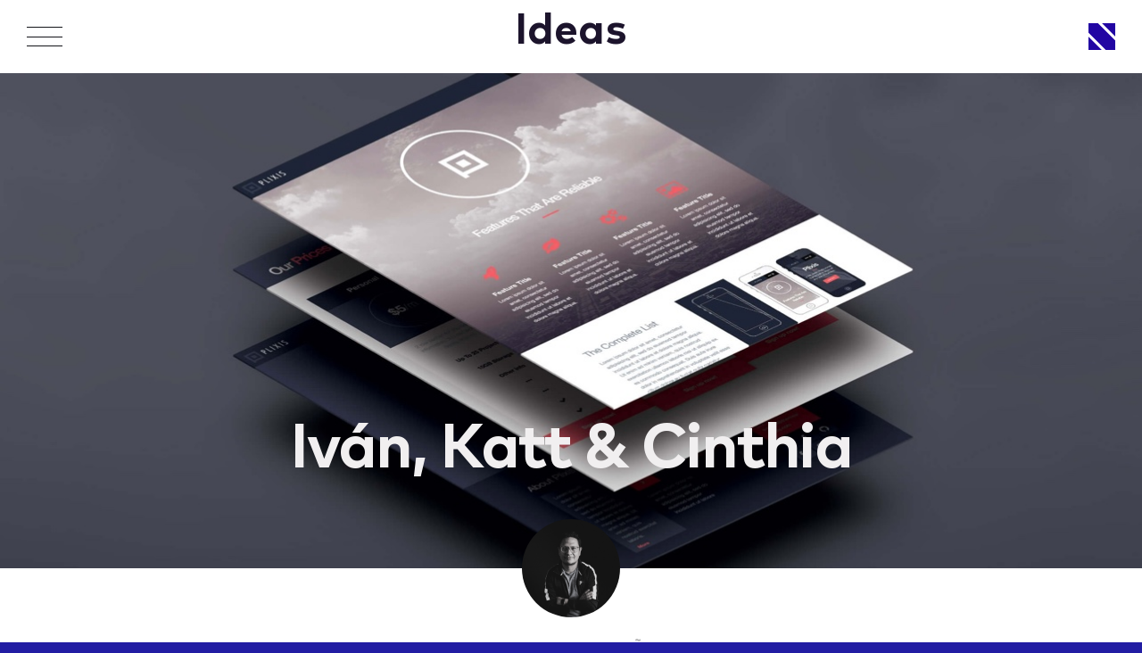

--- FILE ---
content_type: text/html; charset=UTF-8
request_url: https://nett.mx/agencia-de-desconocidos/8-6/
body_size: 14502
content:
<!DOCTYPE html>
<!--[if lt IE 7]>      <html class="no-js lt-ie9 lt-ie8 lt-ie7"> <![endif]-->
<!--[if IE 7]>         <html class="no-js lt-ie9 lt-ie8"> <![endif]-->
<!--[if IE 8]>         <html class="no-js lt-ie9"> <![endif]-->
<!--[if IE 9]>         <html class="no-js is-ie9"> <![endif]-->
<!--[if gt IE 9]><!--> <html class="no-js" lang="es"> <!--<![endif]-->
    <head>
        <meta charset="utf-8">
        <meta http-equiv="X-UA-Compatible" content="IE=edge">
        
        <title>Nett &raquo;   Iván, Katt &#038; Cinthia</title>
        <meta name="viewport" content="width=device-width, initial-scale=1, maximum-scale=1, user-scalable=no">
        <meta property="fb:pages" content="170020486357827" />




        <link rel="shortcut icon" href="https://nett.mx/wp-content/themes/nett-theme/favicon.ico" />
        <link rel="apple-touch-icon-precomposed" href="https://nett.mx/wp-content/themes/nett-theme/apple-touch-icon.png">

        <meta name='robots' content='max-image-preview:large' />
<link rel='dns-prefetch' href='//ajax.googleapis.com' />
<link rel='dns-prefetch' href='//challenges.cloudflare.com' />
<link rel='dns-prefetch' href='//stats.wp.com' />
<link rel="alternate" title="oEmbed (JSON)" type="application/json+oembed" href="https://nett.mx/wp-json/oembed/1.0/embed?url=https%3A%2F%2Fnett.mx%2Fagencia-de-desconocidos%2F8-6%2F" />
<link rel="alternate" title="oEmbed (XML)" type="text/xml+oembed" href="https://nett.mx/wp-json/oembed/1.0/embed?url=https%3A%2F%2Fnett.mx%2Fagencia-de-desconocidos%2F8-6%2F&#038;format=xml" />
<style id='wp-img-auto-sizes-contain-inline-css' type='text/css'>
img:is([sizes=auto i],[sizes^="auto," i]){contain-intrinsic-size:3000px 1500px}
/*# sourceURL=wp-img-auto-sizes-contain-inline-css */
</style>
<link rel='stylesheet' id='wp-block-library-css' href='https://nett.mx/wp-includes/css/dist/block-library/style.min.css' type='text/css' media='all' />
<style id='classic-theme-styles-inline-css' type='text/css'>
/*! This file is auto-generated */
.wp-block-button__link{color:#fff;background-color:#32373c;border-radius:9999px;box-shadow:none;text-decoration:none;padding:calc(.667em + 2px) calc(1.333em + 2px);font-size:1.125em}.wp-block-file__button{background:#32373c;color:#fff;text-decoration:none}
/*# sourceURL=/wp-includes/css/classic-themes.min.css */
</style>
<link rel='stylesheet' id='wp-components-css' href='https://nett.mx/wp-includes/css/dist/components/style.min.css' type='text/css' media='all' />
<link rel='stylesheet' id='wp-preferences-css' href='https://nett.mx/wp-includes/css/dist/preferences/style.min.css' type='text/css' media='all' />
<link rel='stylesheet' id='wp-block-editor-css' href='https://nett.mx/wp-includes/css/dist/block-editor/style.min.css' type='text/css' media='all' />
<link rel='stylesheet' id='popup-maker-block-library-style-css' href='https://nett.mx/wp-content/plugins/popup-maker/dist/packages/block-library-style.css' type='text/css' media='all' />
<link rel='stylesheet' id='mediaelement-css' href='https://nett.mx/wp-includes/js/mediaelement/mediaelementplayer-legacy.min.css' type='text/css' media='all' />
<link rel='stylesheet' id='wp-mediaelement-css' href='https://nett.mx/wp-includes/js/mediaelement/wp-mediaelement.min.css' type='text/css' media='all' />
<style id='jetpack-sharing-buttons-style-inline-css' type='text/css'>
.jetpack-sharing-buttons__services-list{display:flex;flex-direction:row;flex-wrap:wrap;gap:0;list-style-type:none;margin:5px;padding:0}.jetpack-sharing-buttons__services-list.has-small-icon-size{font-size:12px}.jetpack-sharing-buttons__services-list.has-normal-icon-size{font-size:16px}.jetpack-sharing-buttons__services-list.has-large-icon-size{font-size:24px}.jetpack-sharing-buttons__services-list.has-huge-icon-size{font-size:36px}@media print{.jetpack-sharing-buttons__services-list{display:none!important}}.editor-styles-wrapper .wp-block-jetpack-sharing-buttons{gap:0;padding-inline-start:0}ul.jetpack-sharing-buttons__services-list.has-background{padding:1.25em 2.375em}
/*# sourceURL=https://nett.mx/wp-content/plugins/jetpack/_inc/blocks/sharing-buttons/view.css */
</style>
<style id='global-styles-inline-css' type='text/css'>
:root{--wp--preset--aspect-ratio--square: 1;--wp--preset--aspect-ratio--4-3: 4/3;--wp--preset--aspect-ratio--3-4: 3/4;--wp--preset--aspect-ratio--3-2: 3/2;--wp--preset--aspect-ratio--2-3: 2/3;--wp--preset--aspect-ratio--16-9: 16/9;--wp--preset--aspect-ratio--9-16: 9/16;--wp--preset--color--black: #000000;--wp--preset--color--cyan-bluish-gray: #abb8c3;--wp--preset--color--white: #ffffff;--wp--preset--color--pale-pink: #f78da7;--wp--preset--color--vivid-red: #cf2e2e;--wp--preset--color--luminous-vivid-orange: #ff6900;--wp--preset--color--luminous-vivid-amber: #fcb900;--wp--preset--color--light-green-cyan: #7bdcb5;--wp--preset--color--vivid-green-cyan: #00d084;--wp--preset--color--pale-cyan-blue: #8ed1fc;--wp--preset--color--vivid-cyan-blue: #0693e3;--wp--preset--color--vivid-purple: #9b51e0;--wp--preset--gradient--vivid-cyan-blue-to-vivid-purple: linear-gradient(135deg,rgb(6,147,227) 0%,rgb(155,81,224) 100%);--wp--preset--gradient--light-green-cyan-to-vivid-green-cyan: linear-gradient(135deg,rgb(122,220,180) 0%,rgb(0,208,130) 100%);--wp--preset--gradient--luminous-vivid-amber-to-luminous-vivid-orange: linear-gradient(135deg,rgb(252,185,0) 0%,rgb(255,105,0) 100%);--wp--preset--gradient--luminous-vivid-orange-to-vivid-red: linear-gradient(135deg,rgb(255,105,0) 0%,rgb(207,46,46) 100%);--wp--preset--gradient--very-light-gray-to-cyan-bluish-gray: linear-gradient(135deg,rgb(238,238,238) 0%,rgb(169,184,195) 100%);--wp--preset--gradient--cool-to-warm-spectrum: linear-gradient(135deg,rgb(74,234,220) 0%,rgb(151,120,209) 20%,rgb(207,42,186) 40%,rgb(238,44,130) 60%,rgb(251,105,98) 80%,rgb(254,248,76) 100%);--wp--preset--gradient--blush-light-purple: linear-gradient(135deg,rgb(255,206,236) 0%,rgb(152,150,240) 100%);--wp--preset--gradient--blush-bordeaux: linear-gradient(135deg,rgb(254,205,165) 0%,rgb(254,45,45) 50%,rgb(107,0,62) 100%);--wp--preset--gradient--luminous-dusk: linear-gradient(135deg,rgb(255,203,112) 0%,rgb(199,81,192) 50%,rgb(65,88,208) 100%);--wp--preset--gradient--pale-ocean: linear-gradient(135deg,rgb(255,245,203) 0%,rgb(182,227,212) 50%,rgb(51,167,181) 100%);--wp--preset--gradient--electric-grass: linear-gradient(135deg,rgb(202,248,128) 0%,rgb(113,206,126) 100%);--wp--preset--gradient--midnight: linear-gradient(135deg,rgb(2,3,129) 0%,rgb(40,116,252) 100%);--wp--preset--font-size--small: 13px;--wp--preset--font-size--medium: 20px;--wp--preset--font-size--large: 36px;--wp--preset--font-size--x-large: 42px;--wp--preset--spacing--20: 0.44rem;--wp--preset--spacing--30: 0.67rem;--wp--preset--spacing--40: 1rem;--wp--preset--spacing--50: 1.5rem;--wp--preset--spacing--60: 2.25rem;--wp--preset--spacing--70: 3.38rem;--wp--preset--spacing--80: 5.06rem;--wp--preset--shadow--natural: 6px 6px 9px rgba(0, 0, 0, 0.2);--wp--preset--shadow--deep: 12px 12px 50px rgba(0, 0, 0, 0.4);--wp--preset--shadow--sharp: 6px 6px 0px rgba(0, 0, 0, 0.2);--wp--preset--shadow--outlined: 6px 6px 0px -3px rgb(255, 255, 255), 6px 6px rgb(0, 0, 0);--wp--preset--shadow--crisp: 6px 6px 0px rgb(0, 0, 0);}:where(.is-layout-flex){gap: 0.5em;}:where(.is-layout-grid){gap: 0.5em;}body .is-layout-flex{display: flex;}.is-layout-flex{flex-wrap: wrap;align-items: center;}.is-layout-flex > :is(*, div){margin: 0;}body .is-layout-grid{display: grid;}.is-layout-grid > :is(*, div){margin: 0;}:where(.wp-block-columns.is-layout-flex){gap: 2em;}:where(.wp-block-columns.is-layout-grid){gap: 2em;}:where(.wp-block-post-template.is-layout-flex){gap: 1.25em;}:where(.wp-block-post-template.is-layout-grid){gap: 1.25em;}.has-black-color{color: var(--wp--preset--color--black) !important;}.has-cyan-bluish-gray-color{color: var(--wp--preset--color--cyan-bluish-gray) !important;}.has-white-color{color: var(--wp--preset--color--white) !important;}.has-pale-pink-color{color: var(--wp--preset--color--pale-pink) !important;}.has-vivid-red-color{color: var(--wp--preset--color--vivid-red) !important;}.has-luminous-vivid-orange-color{color: var(--wp--preset--color--luminous-vivid-orange) !important;}.has-luminous-vivid-amber-color{color: var(--wp--preset--color--luminous-vivid-amber) !important;}.has-light-green-cyan-color{color: var(--wp--preset--color--light-green-cyan) !important;}.has-vivid-green-cyan-color{color: var(--wp--preset--color--vivid-green-cyan) !important;}.has-pale-cyan-blue-color{color: var(--wp--preset--color--pale-cyan-blue) !important;}.has-vivid-cyan-blue-color{color: var(--wp--preset--color--vivid-cyan-blue) !important;}.has-vivid-purple-color{color: var(--wp--preset--color--vivid-purple) !important;}.has-black-background-color{background-color: var(--wp--preset--color--black) !important;}.has-cyan-bluish-gray-background-color{background-color: var(--wp--preset--color--cyan-bluish-gray) !important;}.has-white-background-color{background-color: var(--wp--preset--color--white) !important;}.has-pale-pink-background-color{background-color: var(--wp--preset--color--pale-pink) !important;}.has-vivid-red-background-color{background-color: var(--wp--preset--color--vivid-red) !important;}.has-luminous-vivid-orange-background-color{background-color: var(--wp--preset--color--luminous-vivid-orange) !important;}.has-luminous-vivid-amber-background-color{background-color: var(--wp--preset--color--luminous-vivid-amber) !important;}.has-light-green-cyan-background-color{background-color: var(--wp--preset--color--light-green-cyan) !important;}.has-vivid-green-cyan-background-color{background-color: var(--wp--preset--color--vivid-green-cyan) !important;}.has-pale-cyan-blue-background-color{background-color: var(--wp--preset--color--pale-cyan-blue) !important;}.has-vivid-cyan-blue-background-color{background-color: var(--wp--preset--color--vivid-cyan-blue) !important;}.has-vivid-purple-background-color{background-color: var(--wp--preset--color--vivid-purple) !important;}.has-black-border-color{border-color: var(--wp--preset--color--black) !important;}.has-cyan-bluish-gray-border-color{border-color: var(--wp--preset--color--cyan-bluish-gray) !important;}.has-white-border-color{border-color: var(--wp--preset--color--white) !important;}.has-pale-pink-border-color{border-color: var(--wp--preset--color--pale-pink) !important;}.has-vivid-red-border-color{border-color: var(--wp--preset--color--vivid-red) !important;}.has-luminous-vivid-orange-border-color{border-color: var(--wp--preset--color--luminous-vivid-orange) !important;}.has-luminous-vivid-amber-border-color{border-color: var(--wp--preset--color--luminous-vivid-amber) !important;}.has-light-green-cyan-border-color{border-color: var(--wp--preset--color--light-green-cyan) !important;}.has-vivid-green-cyan-border-color{border-color: var(--wp--preset--color--vivid-green-cyan) !important;}.has-pale-cyan-blue-border-color{border-color: var(--wp--preset--color--pale-cyan-blue) !important;}.has-vivid-cyan-blue-border-color{border-color: var(--wp--preset--color--vivid-cyan-blue) !important;}.has-vivid-purple-border-color{border-color: var(--wp--preset--color--vivid-purple) !important;}.has-vivid-cyan-blue-to-vivid-purple-gradient-background{background: var(--wp--preset--gradient--vivid-cyan-blue-to-vivid-purple) !important;}.has-light-green-cyan-to-vivid-green-cyan-gradient-background{background: var(--wp--preset--gradient--light-green-cyan-to-vivid-green-cyan) !important;}.has-luminous-vivid-amber-to-luminous-vivid-orange-gradient-background{background: var(--wp--preset--gradient--luminous-vivid-amber-to-luminous-vivid-orange) !important;}.has-luminous-vivid-orange-to-vivid-red-gradient-background{background: var(--wp--preset--gradient--luminous-vivid-orange-to-vivid-red) !important;}.has-very-light-gray-to-cyan-bluish-gray-gradient-background{background: var(--wp--preset--gradient--very-light-gray-to-cyan-bluish-gray) !important;}.has-cool-to-warm-spectrum-gradient-background{background: var(--wp--preset--gradient--cool-to-warm-spectrum) !important;}.has-blush-light-purple-gradient-background{background: var(--wp--preset--gradient--blush-light-purple) !important;}.has-blush-bordeaux-gradient-background{background: var(--wp--preset--gradient--blush-bordeaux) !important;}.has-luminous-dusk-gradient-background{background: var(--wp--preset--gradient--luminous-dusk) !important;}.has-pale-ocean-gradient-background{background: var(--wp--preset--gradient--pale-ocean) !important;}.has-electric-grass-gradient-background{background: var(--wp--preset--gradient--electric-grass) !important;}.has-midnight-gradient-background{background: var(--wp--preset--gradient--midnight) !important;}.has-small-font-size{font-size: var(--wp--preset--font-size--small) !important;}.has-medium-font-size{font-size: var(--wp--preset--font-size--medium) !important;}.has-large-font-size{font-size: var(--wp--preset--font-size--large) !important;}.has-x-large-font-size{font-size: var(--wp--preset--font-size--x-large) !important;}
:where(.wp-block-post-template.is-layout-flex){gap: 1.25em;}:where(.wp-block-post-template.is-layout-grid){gap: 1.25em;}
:where(.wp-block-term-template.is-layout-flex){gap: 1.25em;}:where(.wp-block-term-template.is-layout-grid){gap: 1.25em;}
:where(.wp-block-columns.is-layout-flex){gap: 2em;}:where(.wp-block-columns.is-layout-grid){gap: 2em;}
:root :where(.wp-block-pullquote){font-size: 1.5em;line-height: 1.6;}
/*# sourceURL=global-styles-inline-css */
</style>
<link rel='stylesheet' id='contact-form-7-css' href='https://nett.mx/wp-content/plugins/contact-form-7/includes/css/styles.css' type='text/css' media='all' />
<link rel='stylesheet' id='mailerlite_forms.css-css' href='https://nett.mx/wp-content/plugins/official-mailerlite-sign-up-forms/assets/css/mailerlite_forms.css' type='text/css' media='all' />
<link rel='stylesheet' id='ppress-frontend-css' href='https://nett.mx/wp-content/plugins/wp-user-avatar/assets/css/frontend.min.css' type='text/css' media='all' />
<link rel='stylesheet' id='ppress-flatpickr-css' href='https://nett.mx/wp-content/plugins/wp-user-avatar/assets/flatpickr/flatpickr.min.css' type='text/css' media='all' />
<link rel='stylesheet' id='ppress-select2-css' href='https://nett.mx/wp-content/plugins/wp-user-avatar/assets/select2/select2.min.css' type='text/css' media='all' />
<link rel='stylesheet' id='elementor-frontend-css' href='https://nett.mx/wp-content/plugins/elementor/assets/css/frontend.min.css' type='text/css' media='all' />
<link rel='stylesheet' id='eael-general-css' href='https://nett.mx/wp-content/plugins/essential-addons-for-elementor-lite/assets/front-end/css/view/general.min.css' type='text/css' media='all' />
<script type="text/javascript" src="https://ajax.googleapis.com/ajax/libs/jquery/2.1.3/jquery.min.js" id="jquery-js"></script>
<script type="text/javascript" src="https://nett.mx/wp-content/plugins/wp-user-avatar/assets/flatpickr/flatpickr.min.js" id="ppress-flatpickr-js"></script>
<script type="text/javascript" src="https://nett.mx/wp-content/plugins/wp-user-avatar/assets/select2/select2.min.js" id="ppress-select2-js"></script>
<link rel="https://api.w.org/" href="https://nett.mx/wp-json/" /><link rel="alternate" title="JSON" type="application/json" href="https://nett.mx/wp-json/wp/v2/media/79482" /><link rel="EditURI" type="application/rsd+xml" title="RSD" href="https://nett.mx/xmlrpc.php?rsd" />
<meta name="generator" content="WordPress 6.9" />
<link rel="canonical" href="https://nett.mx/agencia-de-desconocidos/8-6/" />
<link rel='shortlink' href='https://wp.me/a2N6Gf-kFY' />
        <!-- MailerLite Universal -->
        <script>
            (function(w,d,e,u,f,l,n){w[f]=w[f]||function(){(w[f].q=w[f].q||[])
                .push(arguments);},l=d.createElement(e),l.async=1,l.src=u,
                n=d.getElementsByTagName(e)[0],n.parentNode.insertBefore(l,n);})
            (window,document,'script','https://assets.mailerlite.com/js/universal.js','ml');
            ml('account', '580138');
            ml('enablePopups', true);
        </script>
        <!-- End MailerLite Universal -->
        	<style>img#wpstats{display:none}</style>
		<meta name="generator" content="Elementor 3.34.2; features: e_font_icon_svg, additional_custom_breakpoints; settings: css_print_method-external, google_font-enabled, font_display-auto">
			<style>
				.e-con.e-parent:nth-of-type(n+4):not(.e-lazyloaded):not(.e-no-lazyload),
				.e-con.e-parent:nth-of-type(n+4):not(.e-lazyloaded):not(.e-no-lazyload) * {
					background-image: none !important;
				}
				@media screen and (max-height: 1024px) {
					.e-con.e-parent:nth-of-type(n+3):not(.e-lazyloaded):not(.e-no-lazyload),
					.e-con.e-parent:nth-of-type(n+3):not(.e-lazyloaded):not(.e-no-lazyload) * {
						background-image: none !important;
					}
				}
				@media screen and (max-height: 640px) {
					.e-con.e-parent:nth-of-type(n+2):not(.e-lazyloaded):not(.e-no-lazyload),
					.e-con.e-parent:nth-of-type(n+2):not(.e-lazyloaded):not(.e-no-lazyload) * {
						background-image: none !important;
					}
				}
			</style>
			
<!-- Jetpack Open Graph Tags -->
<meta property="og:type" content="article" />
<meta property="og:title" content="Iván, Katt &#038; Cinthia" />
<meta property="og:url" content="https://nett.mx/agencia-de-desconocidos/8-6/" />
<meta property="og:description" content="Visita la entrada para saber más." />
<meta property="article:published_time" content="2021-11-19T21:35:47+00:00" />
<meta property="article:modified_time" content="2021-11-29T22:38:45+00:00" />
<meta property="og:site_name" content="Nett" />
<meta property="og:image" content="https://nett.mx/wp-content/uploads/8-3-scaled.jpg" />
<meta property="og:image:alt" content="" />
<meta property="og:locale" content="es_ES" />
<meta name="twitter:text:title" content="Iván, Katt &#038; Cinthia" />
<meta name="twitter:image" content="https://nett.mx/wp-content/uploads/8-3-scaled.jpg?w=640" />
<meta name="twitter:card" content="summary_large_image" />
<meta name="twitter:description" content="Visita la entrada para saber más." />

<!-- End Jetpack Open Graph Tags -->
		<style type="text/css" id="wp-custom-css">
			.pum-container .ml-form-embedContainer {
	padding-bottom: 25px;
}

#popmake-4405,
.pum-container {
	max-width:90%;
}

.pum-container p {
	margin: 0;
}

@media (min-width: 768px) {
	#popmake-4405,
	.pum-container {
		max-width:500px;
	}
}

#popmake-4405 .container,
.pum-container .container {
	width:auto;
}

#popmake-4405 input,
.pum-container .suscribete-formulario input {
	display:block;
	width:100%;
	text-align: left;
	margin-bottom: 20px;
	border: 1px solid #ffffff;
	background-color: transparent!important;
	font-size:16px;
	font-weight: 300;
}

#popmake-4405 h3,
.pum-container h3 {
	color:white;
	text-align: center;
	font-weight: 600;
}

#popmake-4405 .parrafo-chico,
.pum-container .parrafo-chico {
	color:white;
	font-weight: 300;
	opacity: 1;
	font-size: 20px;
	margin-bottom: 20px;
	text-align: center;
}

#popmake-4405 input::placeholder,
.pum-container .suscribete-formulario input::placeholder {
	color: white;
  font-weight: 300;
}

#popmake-4405 .btn-blanco,
.pum-container .suscribete-formulario .btn-blanco {
	left: initial;
	font-weight:600;
	text-align: center;
	width:100%;
}

#popmake-4405 #notification_containers,
.pum-container #notification_containers  {
	text-align:center!important;
}

#popmake-4405 .alert, 
.pum-container .alert {
		color: #ffe73f!important;
}

.form-control {
	height:auto!important;
}



/* botones slider ".slider-1" */

.elementor-103522 .elementor-element.elementor-element-fad2751 a.carousel-arrow.carousel-prev,
.elementor-103522 .elementor-element.elementor-element-fad2751 a.carousel-arrow.carousel-next {
	  top: 90%;
  left: 10%;
  position: absolute !important;
  z-index: 999;
}

.elementor-103522 .elementor-element.elementor-element-fad2751 a.carousel-arrow.carousel-prev {
left: 10px !important; 
}
.elementor-103522 .elementor-element.elementor-element-fad2751 a.carousel-arrow.carousel-next
{ left: 60px !important; 
}

/* Media queries for responsiveness */
@media (max-width: 768px) {
  /* Adjust top and left values for carousel-prev */
  .elementor-103522 .elementor-element.elementor-element-fad2751 a.carousel-arrow.carousel-prev {
    top: 70%;
    left: 5%;
  }

  /* Adjust left value for carousel-next */
  .elementor-103522 .elementor-element.elementor-element-fad2751 a.carousel-arrow.carousel-next {
    top: 70%;
		left: 30px;
  }
}

@media (max-width: 576px) {
  /* Further adjustments for smaller screens */
  /* Adjust top and left values for carousel-prev */
  .elementor-103522 .elementor-element.elementor-element-fad2751 a.carousel-arrow.carousel-prev {
    top: 80%;
    left: 3%;
  }

  /* Adjust left value for carousel-next */
  .elementor-103522 .elementor-element.elementor-element-fad2751 a.carousel-arrow.carousel-next {
    top: 80%;
		left: 15px;
  }
}

/* Styles for the line in carousel-prev */
.elementor-103522 .elementor-element.elementor-element-fad2751 a.carousel-arrow.carousel-prev::before {
  content: '';
  position: absolute;
  top: 50%;
  right: 25px;
  transform: translateY(-50%);
  height: 40px;
  width: 1px;
  background-color: #C8CAD1;
}

.pum-theme-4398 .pum-content + .pum-close, .pum-theme-lightbox .pum-content + .pum-close {
	padding: 0;
	top: 8px;
	right: 8px;
}		</style>
		        
        <link rel="stylesheet" href="https://nett.mx/wp-content/themes/nett-theme/css/plugins.css">
        <link rel="stylesheet" href="https://nett.mx/wp-content/themes/nett-theme/css/bootstrap.min.css">
        <link rel="stylesheet" href="https://nett.mx/wp-content/themes/nett-theme/style.css">
        <link rel="stylesheet" href="https://cdnjs.cloudflare.com/ajax/libs/fancybox/3.1.20/jquery.fancybox.min.css" />

        <!-- Hotjar Tracking Code for https://nett.mx/ -->
        <script>
            (function(h,o,t,j,a,r){
                h.hj=h.hj||function(){(h.hj.q=h.hj.q||[]).push(arguments)};
                h._hjSettings={hjid:312260,hjsv:5};
                a=o.getElementsByTagName('head')[0];
                r=o.createElement('script');r.async=1;
                r.src=t+h._hjSettings.hjid+j+h._hjSettings.hjsv;
                a.appendChild(r);
            })(window,document,'//static.hotjar.com/c/hotjar-','.js?sv=');
        </script>
    </head>
        
    <body class="attachment wp-singular attachment-template-default single single-attachment postid-79482 attachmentid-79482 attachment-jpeg wp-theme-nett-theme fpt-template-nett-theme elementor-default elementor-kit-4111"  >
        <!--[if lt IE 7]>
            <p class="browsehappy">You are using an <strong>outdated</strong> browser. Please <a href="http://browsehappy.com/">upgrade your browser</a> to improve your experience.</p>header-
        <![endif]-->
        
        <div class="wrapper">
            <header class="">
                <button id="menu-abrir" class="menu-icono"></button>

                                    <h1 class="titulo-pagina"><a href="https://nett.mx/ideas">Ideas</a></h1>
                
                <a href="https://nett.mx" class="nett-logo">
                    <div class="svg-inline-contenedor">
                        <svg class="svg-inline" viewBox="0 0 30 30" version="1.1" xmlns="http://www.w3.org/2000/svg" xmlns:xlink="http://www.w3.org/1999/xlink">
                            <g id="Page-1" stroke="none" stroke-width="1" fill="none" fill-rule="evenodd">
                                <g id="nett-logo-trazos" transform="translate(-1224.000000, -26.000000)" fill="#FFFFFE">
                                    <path d="M1239.00101,26 L1254,40.9991 L1254,26 L1239.00101,26 Z M1224,26 L1224,36.500075 L1243.49975,56 L1254,56 L1254,45.499775 L1234.50033,26 L1224,26 Z M1224,56 L1238.99989,56 L1224,41.000075 L1224,56 Z" id="Fill-1"></path>
                                </g>
                            </g>
                        </svg>
                    </div>
                </a>
            </header>        
        <div class="container-fluid">
            <div class="row">
            	                <div class="think-post think-post-detalle post-principal theme- col-md-12" style="background-image:url('https://nett.mx/wp-content/themes/nett-theme/img/test-think-1.jpg');">
                    <div class="think-post-info">
                        <h2 class="titulo-grande">Iván, Katt &#038; Cinthia</h2>
                    </div>

                    <img class="post-autor-img" src="https://nett.mx/wp-content/uploads/avatar-2019-square-2-150x150.png">

                                    </div>
            </div>
        </div>

        <div class="think-contenido container">
            <div class="row">
                <div class="col-md-10 col-md-offset-1">
                	
                    <h6 class="subtitulo-chico text-center">Por Davo Gtz. Hace 4 años En .</h6>

                    <p class="attachment"><a href='https://nett.mx/wp-content/uploads/8-3-scaled.jpg'><img fetchpriority="high" decoding="async" width="500" height="500" src="https://nett.mx/wp-content/uploads/8-3-500x500.jpg" class="attachment-medium size-medium" alt="" srcset="https://nett.mx/wp-content/uploads/8-3-500x500.jpg 500w, https://nett.mx/wp-content/uploads/8-3-1024x1024.jpg 1024w, https://nett.mx/wp-content/uploads/8-3-150x150.jpg 150w, https://nett.mx/wp-content/uploads/8-3-768x768.jpg 768w, https://nett.mx/wp-content/uploads/8-3-50x50.jpg 50w, https://nett.mx/wp-content/uploads/8-3-1536x1536.jpg 1536w, https://nett.mx/wp-content/uploads/8-3-2048x2048.jpg 2048w" sizes="(max-width: 500px) 100vw, 500px" data-attachment-id="79482" data-permalink="https://nett.mx/agencia-de-desconocidos/8-6/" data-orig-file="https://nett.mx/wp-content/uploads/8-3-scaled.jpg" data-orig-size="2560,2560" data-comments-opened="0" data-image-meta="{&quot;aperture&quot;:&quot;2.8&quot;,&quot;credit&quot;:&quot;&quot;,&quot;camera&quot;:&quot;ILCE-6600&quot;,&quot;caption&quot;:&quot;&quot;,&quot;created_timestamp&quot;:&quot;1633115726&quot;,&quot;copyright&quot;:&quot;&quot;,&quot;focal_length&quot;:&quot;55&quot;,&quot;iso&quot;:&quot;800&quot;,&quot;shutter_speed&quot;:&quot;0.01&quot;,&quot;title&quot;:&quot;&quot;,&quot;orientation&quot;:&quot;0&quot;}" data-image-title="Iván, Katt &amp;#038; Cinthia" data-image-description="" data-image-caption="" data-medium-file="https://nett.mx/wp-content/uploads/8-3-500x500.jpg" data-large-file="https://nett.mx/wp-content/uploads/8-3-1024x1024.jpg" /></a></p>
                </div>
            </div>
        </div>

        
        <div class="container-fluid">
            <div class="row">
            	            </div>
        </div>

	        </div><!-- Wrapper cerrado -->

        <div class="footer container-fluid">
            <div class="footer-flex-content">
                <div class="footer-proyecto">
                    <button id="contacto-footer-proyecto" class="btn-blanco btn-effect">contáctanos</button>
                </div>

                <div class="footer-social">
                    <span class="siguenos-label">Síguenos</span>
                    <!-- <span>Stalkéanos</span> -->
                    <a href="https://www.facebook.com/nett.mx" target="_blank" class="footer-icono-fb" onclick="gtag('event', 'click', {'event_category': 'Afiliados','event_label': 'Facebook'});"></a>
                    <a href="https://twitter.com/nettmx" target="_blank" class="footer-icono-tw"></a>
                    <a href="https://www.linkedin.com/company/nettmx" target="_blank" class="footer-icono-in"></a>
                    <a href="https://instagram.com/nettmx/" target="_blank" class="footer-icono-ins"></a>
                    <a href="https://vimeo.com/nettmx" target="_blank" class="footer-icono-vm"></a>
                </div>

                <div class="footer-social">
                    <span class="siguenos-label">Escúchanos</span>
                    <a href="https://open.spotify.com/show/5vorAh8Y90O8S5cZjUT3Rw?si=ROMJV850TT2WepPsmwwWJg" target="_blank" class="footer-icono-spotify"></a>
                    <a href="https://podcasts.apple.com/mx/podcast/ideas-nett/id1457404676" target="_blank" class="footer-icono-itunes"></a>
                    <button id="contacto-footer-hello"></button>
                </div>

                <div class="footer-handcrafted">
                    <div class="hacha-svg-contenedor">
                        <svg class="hacha-svg" viewBox="0 0 51 60" version="1.1" xmlns="http://www.w3.org/2000/svg">
                            <g id="Page-1" stroke="none" stroke-width="1" fill="none" fill-rule="evenodd" sketch:type="MSPage">
                                <g id="nett-2015-work" sketch:type="MSArtboardGroup" transform="translate(-620.000000, -3055.000000)" stroke="#FFFFFF" stroke-linejoin="round">
                                    <g id="footer" sketch:type="MSLayerGroup" transform="translate(0.000000, 2996.000000)">
                                        <g id="Group-+-Rectangle-83-+-Rectangle-83-Copy" sketch:type="MSShapeGroup">
                                            <g id="Group">
                                                <g id="Handcrafted-@-Copy-+-Mty,-Mx.-Copy-2-+-Imported-Layers" transform="translate(620.000000, 60.000000)">
                                                    <g id="26---Log-Cutting-(Webby)">
                                                        <path d="M37.745,57.876 C36.487,57.216 31,53.776 31,44 L31,34 L12,34 L12,44 C12,53.709 5.72,57.204 4.288,57.874 C4.223,57.905 4.249,58 4.321,58 L37.71,58 C37.78,58 37.807,57.908 37.745,57.876 L37.745,57.876 Z" id="Stroke-22" stroke-linecap="round"></path>
                                                        <path d="M10.5,21.957 C12.894,25.622 14.533,29.716 15.353,34 L25.969,34 C28.053,32.295 29.607,29.943 30.177,27.222 C30.177,27.222 30.091,27.172 30.017,27.129 C25.519,24.503 21.694,20.866 18.846,16.505 L17.205,13.993 C16.945,13.595 16.411,13.483 16.012,13.743 L9.109,18.253 C8.711,18.513 8.599,19.047 8.859,19.446 L10.5,21.957 L10.5,21.957 Z" id="Stroke-26"></path>
                                                        <path d="M14.867,31.804 C20.085,32.898 25.051,29.707 26.145,24.489" id="Path"></path>
                                                        <path d="M10.5,21.957 C11.288,23.163 11.986,24.419 12.61,25.709 L9.548,27.709 C9.276,27.887 8.911,27.811 8.733,27.539 L6.403,23.971 C6.225,23.699 6.302,23.335 6.574,23.157 L9.875,21.001 L10.5,21.957 L10.5,21.957 Z" id="Stroke-357"></path>
                                                        <path d="M31.64,4.159 C30.277,5.21 29.169,6.527 28.21,7.955 C25.7,11.693 19.005,15.731 18.526,16.017 L18.846,16.505 C19.837,18.023 20.954,19.446 22.169,20.777 C22.743,20.357 23.407,19.845 24.071,19.319 C25.972,17.815 27.566,15.98 28.963,13.998 C32.7,8.694 39.441,5.751 41.8,4.846 C42.329,4.643 42.889,4.553 43.454,4.581 L47.622,4.788 C48.867,4.85 49.935,3.882 49.997,2.638 C50.059,1.393 49.091,0.324 47.847,0.262 L42.868,0.015 C38.287,-0.212 34.187,2.196 31.64,4.159 L31.64,4.159 Z" id="Stroke-359"></path>
                                                        <path d="M24,51 L24,58 M19,55 L19,58 M23,34 L23,37 M27,34 L27,38 M29,54 L29,58 M14,58 L14,54" id="Stroke-360" stroke-linecap="round"></path>
                                                        <path d="M0,58 L42,58" id="Stroke-361"></path>
                                                    </g>
                                                </g>
                                            </g>
                                        </g>
                                    </g>
                                </g>
                            </g>
                        </svg>
                    </div>

                    <div class="handcrafted-contenedor">
                        <span>Handcrafted @</span>
                        <span class="texto-bold">Mty, Mx.</span>
                    </div>
                </div>
            </div>
        </div>

        <div class="menu-wrap">
            <div class="menu">
                <button id="menu-cerrar" class="btn-cerrar"></button>

                <div class="menu-grid container-fluid">
                    <div class="row">
                        <div class="menu-cuadro menu-cuadro-grande menu-cuadro-nett col-md-4 col-md-push-4 col-sm-4 col-sm-push-4 hidden-xs">
                            <a href="https://nett.mx" class="menu-link">
                                <div class="menu-link-contenido">
                                    <div class="svg-inline-contenedor nett-menu-logo">
                                        <svg class="svg-inline" viewBox="0 0 60 87" version="1.1" xmlns="http://www.w3.org/2000/svg" xmlns:xlink="http://www.w3.org/1999/xlink">
                                            <g id="Page-1" stroke="none" stroke-width="1" fill="none" fill-rule="evenodd">
                                                <g id="nett-2015-menu" transform="translate(-610.000000, -376.000000)" fill="#FFFFFF">
                                                    <g id="Group" transform="translate(610.000000, 376.000000)">
                                                        <path d="M28.6334252,76.1132025 C27.9665843,76.1132025 27.4300048,76.2862313 27.0234014,76.63271 C26.6169406,76.9790483 26.3314774,77.4804531 26.1670119,78.1373452 L31.0587933,78.1373452 C30.8850641,77.4714718 30.5950404,76.9679621 30.1887221,76.6259741 C29.7821188,76.2842667 29.263639,76.1132025 28.6334252,76.1132025 Z M28.619886,72.524082 C29.6155154,72.524082 30.5264893,72.6927605 31.3530926,73.0299773 C32.179981,73.3673344 32.888152,73.8439005 33.4770356,74.4602368 C34.0663468,75.0764328 34.5255392,75.8119106 34.8541853,76.6665299 C35.1829739,77.5210089 35.3472969,78.4655807 35.3472969,79.4999648 C35.3472969,79.7159351 35.3407411,79.9519728 35.3270594,80.2083586 C35.3132352,80.4646041 35.2927126,80.6647169 35.2652067,80.8086971 L26.1534727,80.8086971 C26.336038,81.537439 26.6763705,82.0725233 27.1741853,82.4143711 C27.6718575,82.7562188 28.2909549,82.927283 29.0307648,82.927283 C29.5331401,82.927283 30.040076,82.8283492 30.5515724,82.6303414 C31.0632114,82.4324739 31.5338052,82.1445134 31.9627838,81.7668812 L34.7310499,84.3035148 C34.0274394,84.9961915 33.1780333,85.5314161 32.1822613,85.9091887 C31.1867743,86.2871017 30.0631639,86.475988 28.8115724,86.475988 C27.7516675,86.475988 26.788247,86.3094144 25.9205986,85.9765479 C25.0525226,85.6439621 24.308152,85.1760966 23.6870594,84.5733724 C23.0658242,83.9706483 22.5836865,83.2465373 22.2413587,82.4010396 C21.8988884,81.5554015 21.7274394,80.6154606 21.7274394,79.5809361 C21.7274394,78.5372902 21.8941853,77.5838774 22.227677,76.7205575 C22.5611686,75.8568167 23.0314774,75.1146029 23.6388884,74.4940567 C24.2462993,73.8732298 24.9727126,73.3899278 25.8177007,73.0434492 C26.6625463,72.6969705 27.5966081,72.524082 28.619886,72.524082 Z" id="Fill-1"></path>
                                                        <path d="M58.2676675,76.6260162 L55.1506603,76.6260162 L55.1506603,80.4986064 C55.1506603,80.8762387 55.1986888,81.1956334 55.2947458,81.4566501 C55.3906603,81.7171056 55.5253397,81.9287256 55.6989264,82.0905279 C55.8723705,82.2526109 56.0733207,82.3674021 56.3016342,82.4347613 C56.5302328,82.5022607 56.7813492,82.5360807 57.0552684,82.5360807 C57.3431544,82.5360807 57.632038,82.4910342 57.9219192,82.4010817 C58.0370736,82.3655778 58.1523705,82.3227767 58.2679525,82.2728186 L59.891658,85.5988174 C59.7769311,85.6618263 59.6587838,85.7213269 59.5376437,85.7781612 C59.3108979,85.8839712 59.0727506,85.9793966 58.8229169,86.0644376 C58.4392589,86.1946653 58.0235344,86.2959847 57.575886,86.3681151 C57.1285226,86.4399649 56.6351259,86.4758898 56.0961235,86.4758898 C55.1917055,86.4758898 54.4108504,86.3476267 53.7529881,86.0912409 C53.0952684,85.8351358 52.5517055,85.470414 52.1225843,84.9984789 C51.6931781,84.5262631 51.375791,83.9551136 51.1702803,83.2846093 C50.9646271,82.6146663 50.8620143,81.8655764 50.8620143,81.038041 L50.8620143,76.6260162 L48.3544133,76.6260162 L48.3544133,72.8885652 L50.8620143,72.8885652 L50.8620143,69.0291661 L55.1506603,69.0291661 L55.1506603,72.8885652 L58.2676675,72.8885652 L58.2676675,76.6260162 Z" id="Fill-3"></path>
                                                        <path d="M46.5592162,76.6262828 L43.442209,76.6262828 L43.442209,80.4988731 C43.442209,80.8765054 43.49038,81.1959 43.5862945,81.4569168 C43.682209,81.7173722 43.8168884,81.9288519 43.9906176,82.0907945 C44.1639192,82.2528775 44.3651544,82.3675284 44.5933254,82.4351682 C44.821924,82.502387 45.0730404,82.536207 45.3469596,82.536207 C45.6347031,82.536207 45.9237292,82.4913009 46.2136105,82.4014886 C46.3287648,82.3657041 46.4439192,82.3230433 46.5595012,82.2730852 L48.1833492,85.599084 C48.0684798,85.6620929 47.9504751,85.7215935 47.8291924,85.7784278 C47.6024466,85.8842378 47.3642993,85.9796633 47.1146081,86.0645639 C46.7308076,86.1949319 46.3152257,86.2962513 45.8675772,86.3683817 C45.4202138,86.4402315 44.9266746,86.4761564 44.3878147,86.4761564 C43.4833967,86.4761564 42.702399,86.3478933 42.0446793,86.0915075 C41.3868171,85.8352621 40.8436817,85.470821 40.4142755,84.9987455 C39.9848694,84.5265298 39.6676247,83.9553802 39.4619715,83.2848759 C39.2561758,82.614933 39.1535629,81.865843 39.1535629,81.0383077 L39.1535629,76.6262828 L36.6461045,76.6262828 L36.6461045,72.8888318 L39.1535629,72.8888318 L39.1535629,69.0294327 L43.442209,69.0294327 L43.442209,72.8888318 L46.5592162,72.8888318 L46.5592162,76.6262828 Z" id="Fill-6"></path>
                                                        <polygon id="Fill-8" points="19.1978765 86.1258046 14.8832922 86.1258046 4.59136817 74.4676182 4.59136817 86.1258046 0.0149786223 86.1258046 0.0149786223 67.2360512 4.28951544 67.2360512 14.6076627 78.9245492 14.6076627 67.2360512 19.1978765 67.2360512"></polygon>
                                                        <path d="M58.0645161,28.6900119 L29.0322581,0 L58.0645161,0 L58.0645161,28.6900119 Z M37.7414734,57.3800238 L6.82121026e-13,20.0833244 L6.82121026e-13,0 L20.3231849,0 L58.0645161,37.2966994 L58.0645161,57.3800238 L37.7414734,57.3800238 Z M6.82121026e-13,57.3800238 L6.82121026e-13,28.6900119 L29.0322581,57.3800238 L6.82121026e-13,57.3800238 Z" id="Fill-10"></path>
                                                    </g>
                                                </g>
                                            </g>
                                        </svg>
                                    </div>
                                    <!-- <span class="nett-agencia">Agencia de diseño</span> -->
                                </div>
                            </a>
                        </div>

                        
                            <div class="menu-cuadro col-md-4 col-sm-4 menu-cuadro-chico col-md-push-4 col-sm-push-4 col-xs-12 ">
                                <a href="https://nett.mx/approach/" class="menu-link">
                                    <span class="menu-link-contenido">Approach</span>
                                </a>
                            </div>

                            
                            <div class="menu-cuadro col-md-4 col-sm-4 menu-cuadro-grande col-md-pull-4 col-sm-pull-4 col-xs-6 ">
                                <a href="https://nett.mx/works/" class="menu-link">
                                    <span class="menu-link-contenido">Works</span>
                                </a>
                            </div>

                            
                            <div class="menu-cuadro col-md-4 col-sm-4 menu-cuadro-grande col-xs-6 ">
                                <a href="https://www.instagram.com/nettmx/" class="menu-link">
                                    <span class="menu-link-contenido">Life</span>
                                </a>
                            </div>

                            
                            <div class="menu-cuadro col-md-4 col-sm-4 menu-cuadro-grande col-xs-6 ">
                                <a href="https://nett.mx/ideas/" class="menu-link">
                                    <span class="menu-link-contenido">Ideas</span>
                                </a>
                            </div>

                            
                            <div class="menu-cuadro col-md-4 col-sm-4 menu-cuadro-chico menu-cuadro-about col-xs-6 ">
                                <a href="https://nett.mx/about/" class="menu-link">
                                    <span class="menu-link-contenido">About</span>
                                </a>
                            </div>

                            
                        <div class="menu-cuadro menu-cuadro-grande col-md-4 col-sm-4 col-xs-12">
                            <button id="contacto-menu" class="menu-link">
                                <span class="menu-link-contenido">Contact</span>
                            </button>
                        </div>
                    </div>
                </div>

                <div class="container">
                    <div class="row">
                        <div class="menu-contacto-info col-md-12 text-center">
                            <a href="mailto:&#x68;&#105;&#64;&#x6e;&#x65;&#116;&#116;&#x2e;&#x6d;&#120;" class="menu-correo">&#x68;&#x69;&#x40;&#x6e;&#101;&#116;&#116;&#46;m&#x78;</a>
                            <!-- <p>
                                <a href="#">Legales</a>
                            </p> -->
                        </div>
                    </div>
                </div>
            </div>

            <div class="morph-shape" id="morph-shape" data-morph-open="M-7.312,0H15c0,0,66,113.339,66,399.5C81,664.006,15,800,15,800H-7.312V0z;M-7.312,0H100c0,0,0,113.839,0,400c0,264.506,0,400,0,400H-7.312V0z">
                <svg xmlns="http://www.w3.org/2000/svg" width="100%" height="100%" viewBox="0 0 100 800" preserveAspectRatio="none">
                    <path d="M867.351426,1092.23735 C1168.96444,1092.23735 1013.49586,847.731691 1013.49586,546.118675 C1013.49586,244.505659 1168.96444,0 867.351426,0 C565.73841,0 352,244.505659 352,546.118675 C352,847.731691 565.73841,1092.23735 867.351426,1092.23735 Z" id="Oval-1" sketch:type="MSShapeGroup"></path>
                </svg>
            </div>
        </div>

        <div id="contacto" class="contacto contacto-overlay">
            <button id="contacto-cerrar" class="btn-cerrar"></button>

            <div class="contacto-contenedor">
                <div class="container">
                    <div class="row">
                        <div class="col-md-12">
                            <h2>¡Hola!</h2>
                            
<div class="wpcf7 no-js" id="wpcf7-f17-o1" lang="es-ES" dir="ltr" data-wpcf7-id="17">
<div class="screen-reader-response"><p role="status" aria-live="polite" aria-atomic="true"></p> <ul></ul></div>
<form action="/agencia-de-desconocidos/8-6/#wpcf7-f17-o1" method="post" class="wpcf7-form init nett-contacto" aria-label="Formulario de contacto" novalidate="novalidate" data-status="init">
<fieldset class="hidden-fields-container"><input type="hidden" name="_wpcf7" value="17" /><input type="hidden" name="_wpcf7_version" value="6.1.4" /><input type="hidden" name="_wpcf7_locale" value="es_ES" /><input type="hidden" name="_wpcf7_unit_tag" value="wpcf7-f17-o1" /><input type="hidden" name="_wpcf7_container_post" value="0" /><input type="hidden" name="_wpcf7_posted_data_hash" value="" />
</fieldset>
<div class="form-group">
	<p><label class="contacto-texto">Me llamo</label><br />
<span class="input-contenedor"><br />
<span class="wpcf7-form-control-wrap" data-name="your-name"><input size="40" maxlength="400" class="wpcf7-form-control wpcf7-text wpcf7-validates-as-required form-control" aria-required="true" aria-invalid="false" placeholder="Tu nombre" value="" type="text" name="your-name" /></span><br />
</span><br />
<span class="contacto-texto punto">.</span>
	</p>
</div>
<div class="form-group correo">
	<p><label class="contacto-texto">Mi correo es</label><br />
<span class="input-contenedor"><br />
<span class="wpcf7-form-control-wrap" data-name="your-email"><input size="40" maxlength="400" class="wpcf7-form-control wpcf7-email wpcf7-validates-as-required wpcf7-text wpcf7-validates-as-email form-control" aria-required="true" aria-invalid="false" placeholder="Tu email*" value="" type="email" name="your-email" /></span><br />
</span><br />
<span class="contacto-texto punto">.</span>
	</p>
</div>
<div class="form-group whatsapp">
	<p><label class="contacto-texto">Mi Whatsapp es</label><br />
<span class="input-contenedor"><br />
<span class="wpcf7-form-control-wrap" data-name="your-whatsapp"><input class="wpcf7-form-control wpcf7-number wpcf7-validates-as-number form-control" aria-invalid="false" placeholder="Tu Whatsapp" value="" type="number" name="your-whatsapp" /></span><br />
</span><br />
<span class="contacto-texto punto">.</span>
	</p>
</div>
<div class="form-group">
	<p><label class="contacto-texto">Comentarios</label><br />
<span class="input-contenedor"><br />
<span class="wpcf7-form-control-wrap" data-name="your-message"><textarea cols="40" rows="3" maxlength="2000" class="wpcf7-form-control wpcf7-textarea form-control texto-dgc" aria-invalid="false" placeholder="Escribe aquí tu mensaje" name="your-message"></textarea></span><br />
</span><br />
<span class="contacto-texto punto">.</span>
	</p>
</div>
<p><span class="aclaracion">*Protegido de spam, claro.</span>
</p>
<div class="wpcf7-turnstile cf-turnstile" data-sitekey="0x4AAAAAAB-3hYg7Qi6bSX1o" data-response-field-name="_wpcf7_turnstile_response"></div>
<p><input class="wpcf7-form-control wpcf7-submit has-spinner btn-violeta" type="submit" value="Platiquemos" />
</p><input type='hidden' class='wpcf7-pum' value='{"closepopup":false,"closedelay":0,"openpopup":false,"openpopup_id":0}' /><div class="wpcf7-response-output" aria-hidden="true"></div>
</form>
</div>
                        </div>
                    </div>
                </div>
            </div>
        </div>

                    <div id="fb-root"></div>
            <script>(function(d, s, id) {
              var js, fjs = d.getElementsByTagName(s)[0];
              if (d.getElementById(id)) return;
              js = d.createElement(s); js.id = id;
              js.src = "//connect.facebook.net/en_US/sdk.js#xfbml=1&version=v2.4&appId=135497819822378";
              fjs.parentNode.insertBefore(js, fjs);
            }(document, 'script', 'facebook-jssdk'));
            </script>
                <!-- Footer Content -->

        <script type="speculationrules">
{"prefetch":[{"source":"document","where":{"and":[{"href_matches":"/*"},{"not":{"href_matches":["/wp-*.php","/wp-admin/*","/wp-content/uploads/*","/wp-content/*","/wp-content/plugins/*","/wp-content/themes/nett-theme/*","/*\\?(.+)"]}},{"not":{"selector_matches":"a[rel~=\"nofollow\"]"}},{"not":{"selector_matches":".no-prefetch, .no-prefetch a"}}]},"eagerness":"conservative"}]}
</script>
			<script>
				const lazyloadRunObserver = () => {
					const lazyloadBackgrounds = document.querySelectorAll( `.e-con.e-parent:not(.e-lazyloaded)` );
					const lazyloadBackgroundObserver = new IntersectionObserver( ( entries ) => {
						entries.forEach( ( entry ) => {
							if ( entry.isIntersecting ) {
								let lazyloadBackground = entry.target;
								if( lazyloadBackground ) {
									lazyloadBackground.classList.add( 'e-lazyloaded' );
								}
								lazyloadBackgroundObserver.unobserve( entry.target );
							}
						});
					}, { rootMargin: '200px 0px 200px 0px' } );
					lazyloadBackgrounds.forEach( ( lazyloadBackground ) => {
						lazyloadBackgroundObserver.observe( lazyloadBackground );
					} );
				};
				const events = [
					'DOMContentLoaded',
					'elementor/lazyload/observe',
				];
				events.forEach( ( event ) => {
					document.addEventListener( event, lazyloadRunObserver );
				} );
			</script>
			<script type="text/javascript" id="my-script-js-extra">
/* <![CDATA[ */
var WP_vars = {"theme_url":"https://nett.mx/wp-content/themes/nett-theme"};
//# sourceURL=my-script-js-extra
/* ]]> */
</script>
<script type="text/javascript" src="https://nett.mx/wp-content/themes/nett-theme/js/wp-vars-holder.js" id="my-script-js"></script>
<script type="text/javascript" src="https://nett.mx/wp-includes/js/dist/hooks.min.js" id="wp-hooks-js"></script>
<script type="text/javascript" src="https://nett.mx/wp-includes/js/dist/i18n.min.js" id="wp-i18n-js"></script>
<script type="text/javascript" id="wp-i18n-js-after">
/* <![CDATA[ */
wp.i18n.setLocaleData( { 'text direction\u0004ltr': [ 'ltr' ] } );
wp.i18n.setLocaleData( { 'text direction\u0004ltr': [ 'ltr' ] } );
//# sourceURL=wp-i18n-js-after
/* ]]> */
</script>
<script type="text/javascript" src="https://nett.mx/wp-content/plugins/contact-form-7/includes/swv/js/index.js" id="swv-js"></script>
<script type="text/javascript" id="contact-form-7-js-translations">
/* <![CDATA[ */
( function( domain, translations ) {
	var localeData = translations.locale_data[ domain ] || translations.locale_data.messages;
	localeData[""].domain = domain;
	wp.i18n.setLocaleData( localeData, domain );
} )( "contact-form-7", {"translation-revision-date":"2025-12-01 15:45:40+0000","generator":"GlotPress\/4.0.3","domain":"messages","locale_data":{"messages":{"":{"domain":"messages","plural-forms":"nplurals=2; plural=n != 1;","lang":"es"},"This contact form is placed in the wrong place.":["Este formulario de contacto est\u00e1 situado en el lugar incorrecto."],"Error:":["Error:"]}},"comment":{"reference":"includes\/js\/index.js"}} );
//# sourceURL=contact-form-7-js-translations
/* ]]> */
</script>
<script type="text/javascript" id="contact-form-7-js-before">
/* <![CDATA[ */
var wpcf7 = {
    "api": {
        "root": "https:\/\/nett.mx\/wp-json\/",
        "namespace": "contact-form-7\/v1"
    },
    "cached": 1
};
//# sourceURL=contact-form-7-js-before
/* ]]> */
</script>
<script type="text/javascript" src="https://nett.mx/wp-content/plugins/contact-form-7/includes/js/index.js" id="contact-form-7-js"></script>
<script type="text/javascript" id="ppress-frontend-script-js-extra">
/* <![CDATA[ */
var pp_ajax_form = {"ajaxurl":"https://nett.mx/wp-admin/admin-ajax.php","confirm_delete":"\u00bfEst\u00e1s seguro?","deleting_text":"Borrando...","deleting_error":"Ha ocurrido un error. Por favor, int\u00e9ntalo de nuevo.","nonce":"6962d1ae1a","disable_ajax_form":"false","is_checkout":"0","is_checkout_tax_enabled":"0","is_checkout_autoscroll_enabled":"true"};
//# sourceURL=ppress-frontend-script-js-extra
/* ]]> */
</script>
<script type="text/javascript" src="https://nett.mx/wp-content/plugins/wp-user-avatar/assets/js/frontend.min.js" id="ppress-frontend-script-js"></script>
<script type="text/javascript" src="https://challenges.cloudflare.com/turnstile/v0/api.js" id="cloudflare-turnstile-js" data-wp-strategy="async"></script>
<script type="text/javascript" id="cloudflare-turnstile-js-after">
/* <![CDATA[ */
document.addEventListener( 'wpcf7submit', e => turnstile.reset() );
//# sourceURL=cloudflare-turnstile-js-after
/* ]]> */
</script>
<script type="text/javascript" id="eael-general-js-extra">
/* <![CDATA[ */
var localize = {"ajaxurl":"https://nett.mx/wp-admin/admin-ajax.php","nonce":"a8e1f6bbec","i18n":{"added":"A\u00f1adido","compare":"Comparar","loading":"Cargando..."},"eael_translate_text":{"required_text":"es un campo obligatorio","invalid_text":"No v\u00e1lido","billing_text":"Facturaci\u00f3n","shipping_text":"Env\u00edo","fg_mfp_counter_text":"de"},"page_permalink":"https://nett.mx/agencia-de-desconocidos/8-6/","cart_redirectition":"","cart_page_url":"","el_breakpoints":{"mobile":{"label":"M\u00f3vil vertical","value":767,"default_value":767,"direction":"max","is_enabled":true},"mobile_extra":{"label":"M\u00f3vil horizontal","value":880,"default_value":880,"direction":"max","is_enabled":false},"tablet":{"label":"Tableta vertical","value":1024,"default_value":1024,"direction":"max","is_enabled":true},"tablet_extra":{"label":"Tableta horizontal","value":1200,"default_value":1200,"direction":"max","is_enabled":false},"laptop":{"label":"Port\u00e1til","value":1366,"default_value":1366,"direction":"max","is_enabled":false},"widescreen":{"label":"Pantalla grande","value":2400,"default_value":2400,"direction":"min","is_enabled":false}}};
//# sourceURL=eael-general-js-extra
/* ]]> */
</script>
<script type="text/javascript" src="https://nett.mx/wp-content/plugins/essential-addons-for-elementor-lite/assets/front-end/js/view/general.min.js" id="eael-general-js"></script>
<script type="text/javascript" src="https://nett.mx/wp-content/plugins/premium-addons-for-elementor/assets/frontend/min-js/elements-handler.min.js" id="pa-elements-handler-js"></script>
<script type="text/javascript" id="jetpack-stats-js-before">
/* <![CDATA[ */
_stq = window._stq || [];
_stq.push([ "view", {"v":"ext","blog":"41256427","post":"79482","tz":"0","srv":"nett.mx","j":"1:15.4"} ]);
_stq.push([ "clickTrackerInit", "41256427", "79482" ]);
//# sourceURL=jetpack-stats-js-before
/* ]]> */
</script>
<script type="text/javascript" src="https://stats.wp.com/e-202604.js" id="jetpack-stats-js" defer="defer" data-wp-strategy="defer"></script>
        <script src="https://nett.mx/wp-content/themes/nett-theme/js/modernizr-2.6.2.min.js"></script>
        <script src="https://nett.mx/wp-content/themes/nett-theme/js/bootstrap.min.js"></script>
        <script src="https://nett.mx/wp-content/themes/nett-theme/js/plugins.js"></script>
        <script src="https://nett.mx/wp-content/themes/nett-theme/js/main.js"></script>
        <script src="https://cdnjs.cloudflare.com/ajax/libs/fancybox/3.1.20/jquery.fancybox.min.js"></script>

        <!-- Typekit asíncrono -->
        <script>
          (function(d) {
            var config = {
              kitId: 'rfb3blh',
              scriptTimeout: 3000,
            },
            h=d.documentElement,t=setTimeout(function(){h.className=h.className.replace(/\bwf-loading\b/g,"")+" wf-inactive";},config.scriptTimeout),tk=d.createElement("script"),f=false,s=d.getElementsByTagName("script")[0],a;h.className+=" wf-loading";tk.src='//use.typekit.net/'+config.kitId+'.js';tk.async=true;tk.onload=tk.onreadystatechange=function(){a=this.readyState;if(f||a&&a!="complete"&&a!="loaded")return;f=true;clearTimeout(t);try{Typekit.load(config)}catch(e){}};s.parentNode.insertBefore(tk,s)
          })(document);
        </script>


<!-- Global site tag (gtag.js) - Google Analytics -->
<script async src="https://www.googletagmanager.com/gtag/js?id=G-S4G7EV3VG5"></script>
<script>
  window.dataLayer = window.dataLayer || [];
  function gtag(){dataLayer.push(arguments);}
  gtag('js', new Date());

  gtag('config', 'G-S4G7EV3VG5');
</script>


    </body>
</html>

--- FILE ---
content_type: text/css; charset=utf-8
request_url: https://nett.mx/wp-content/themes/nett-theme/style.css
body_size: 13523
content:
@charset "UTF-8";
/*
Theme Name: Nett Theme
Author: Nett
Author URI: http://nett.mx/
Description: Tema para el nuevo sitio de Nett
Version: 1.0
License: GNU General Public License v2 or later
License URI: http://www.gnu.org/licenses/gpl-2.0.html
Text Domain: nett-theme

This theme, like WordPress, is licensed under the GPL.
Use it to make something cool, have fun, and share what you've learned with others.
*/
/*! HTML5 Boilerplate v4.3.0 | MIT License | http://h5bp.com/ */
/*
 * What follows is the result of much research on cross-browser styling.
 * Credit left inline and big thanks to Nicolas Gallagher, Jonathan Neal,
 * Kroc Camen, and the H5BP dev community and team.
 */
/* ==========================================================================
   Base styles: opinionated defaults
   ========================================================================== */
html,
button,
input,
select,
textarea {
  color: #222;
}

html {
  font-size: 1em;
  line-height: 1.4;
}

/*
 * Remove text-shadow in selection highlight: h5bp.com/i
 * These selection rule sets have to be separate.
 * Customize the background color to match your design.
 */
::-moz-selection {
  background: #b3d4fc;
  text-shadow: none;
}

::selection {
  background: #b3d4fc;
  text-shadow: none;
}

/*
 * A better looking default horizontal rule
 */
hr {
  display: block;
  /*height: 1px;*/
  border: 0;
  border-top: 1px solid #ccc;
  margin: 1em 0;
  padding: 0;
}

/*
 * Remove the gap between images, videos, audio and canvas and the bottom of
 * their containers: h5bp.com/i/440
 */
audio,
canvas,
img,
video {
  vertical-align: middle;
}

/*
 * Remove default fieldset styles.
 */
fieldset {
  border: 0;
  margin: 0;
  padding: 0;
}

/*
 * Allow only vertical resizing of textareas.
 */
textarea {
  resize: vertical;
}

/* ==========================================================================
   Browse Happy prompt
   ========================================================================== */
.browsehappy {
  margin: 0.2em 0;
  background: #ccc;
  color: #000;
  padding: 0.2em 0;
}

/* ==========================================================================
   Author's custom styles
   ========================================================================== */
/* ------------------------------ SASS GENERAL ------------------------------ */
/* ------------------------------- TIPOGRAFÍA ------------------------------- */
h1, h2, h3, h4, h5, h6, .h1, .h2, .h3, .h4, .h5, .h6 {
  font-weight: bold;
}

body {
  /*font-family: "Gotham SSm A", "Gotham SSm B",Helvetica, Arial, sans-serif;*/
  font-family: "MarkPro",Helvetica, Arial, sans-serif;
  font-style: normal;
  font-weight: 300;
}

.adventures-contenedor, .work-detalle-frase-band, .miembro-nombre, .frase-banda {
  font-family: "Amatic SC", "Helvetica Neue", Helvetica, Arial, sans-serif;
  text-transform: uppercase;
}

.contacto h2 {
  /*font-family: "NarzissDrops-Regular2", Georgia, serif;*/
  font-family: "MarkPro",Helvetica, Arial, sans-serif;
}

.hero-home-titulo, .approach-titulo {
  /*font-family: "NarzissDrops-Regular3", Georgia, serif;*/
  font-family: "MarkPro",Helvetica, Arial, sans-serif;
}

.titulo-pagina {
  /*font-family: "NarzissTextDrops-Regular6", Georgia, serif;*/
  font-family: "MarkPro",Helvetica, Arial, sans-serif;
}

.testimonial-frase, .titulo-chico-fino, .work-detalle-info p, .work-detalle-info a {
  /*font-family: "NarzissText-Regular2", Georgia, serif;*/
  font-family: "MarkPro",Helvetica, Arial, sans-serif;
}

.footer .texto-bold {
  /*font-family: "NarzissText-Regular6", Georgia, serif;*/
  font-family: "MarkPro",Helvetica, Arial, sans-serif;
}

.footer-efecto .footer {
  padding: 10px 30px 120px 30px;
}

.slide-contador {
  /*font-family: "NarzissText-Regular8", Georgia, serif;*/
  font-family: "MarkPro",Helvetica, Arial, sans-serif;
}

.nett-familia h3, .testimonial-titulo, .testimonial-cliente-nombre, .titulo-chico, .titulo-mediano, .intro-frase, .titulo-grande, .menu-correo,
.frase-destacada {
  /*font-family: "NarzissText-Regular12", Georgia, serif;*/
  font-family: "MarkPro",Helvetica, Arial, sans-serif;
}

.bloque-contenido .titulo-mediano, .work-ui .titulo-mediano, .testimonial-comillas, .imagen-texto-centrado .titulo-mediano {
  /*font-family: "NarzissTextDrops-Regular2", Georgia, serif;*/
  font-family: "MarkPro",Helvetica, Arial, sans-serif;
}

/* -------------------------------- GENERAL -------------------------------- */
body {
  position: relative;
  color: #4A4A4A;
  background-color: #221DA3;
  font-size: 22px;
  line-height: 30px;
  font-weight: 300;
}

body.no-scroll {
  overflow: hidden;
}

.wrapper {
  position: relative;
  min-height: 100%;
  background-color: #fff;
  -webkit-box-shadow: 0 22px 54px rgba(0, 0, 0, 0.7);
  -moz-box-shadow: 0 22px 54px rgba(0, 0, 0, 0.7);
  box-shadow: 0 22px 54px rgba(0, 0, 0, 0.7);
  -o-transform-origin: bottom;
  -moz-transform-origin: bottom;
  -webkit-transform-origin: bottom;
  transform-origin: bottom;
}

.mostrar-footer .wrapper {
  -o-transform: translateY(-60px) scale(0.9);
  -moz-transform: translateY(-60px) scale(0.9);
  -webkit-transform: translateY(-60px) scale(0.9);
  transform: translateY(-60px) scale(0.9);
}

a {
  color: #221DA3;
}

a:hover {
  color: #9C153C;
}

a:visited {
  color: #858585;
}

a, a:hover, a:focus, a:active {
  text-decoration: none;
}

button {
  padding: 0;
  background: transparent;
  border: none;
}

button:focus, input:focus {
  outline: none;
}

p {
  margin: 30px 0px;
}

p:first-child {
  margin-top: 0px;
}

p:last-child {
  margin-bottom: 0px;
}

blockquote {
  font-size: 24px;
  font-weight: normal;
  line-height: 36px;
}

/* Prevenir que las imágenes sean mayores al contenedor */
.page-content img {
  max-width: 100%;
  height: auto;
}

/* Evitar que links largos rompan los contenedores */
.page-content a {
  word-break: break-word;
  word-wrap: break-word;
  -webkit-hyphens: auto;
  -moz-hyphens: auto;
  hyphens: auto;
}

a, a:before, .wrapper, .home-brands img, .overlay-morado-solido, .titulo-chico-fino, .btn-blanco, .btn-violeta,
.btn-cerrar, .menu-link, .nett-contacto .form-control, .alianzas-marca, .un-honor-marca-contenedor img {
  -o-transition: 0.5s;
  -moz-transition: 0.5s;
  -webkit-transition: 0.5s;
  transition: 0.5s;
}

.animation-target {
  -webkit-animation: animation 1000ms linear both;
  animation: animation 1000ms linear both;
}

header {
  padding: 9px 30px 17px 30px;
  color: #1C142C;
  text-align: center;
}
header .menu-icono, header .nett-logo {
  position: absolute;
}

header .menu-icono {
  top: 20px;
}

header .nett-logo {
  top: 16px;
}

header .menu-icono {
  left: 20px;
  width: 40px;
  height: 22px;
  background: url("img/menu.svg") no-repeat center;
  background-size: contain;
  padding: 0;
}
header .nett-logo {
  right: 20px;
}
header .nett-logo .svg-inline-contenedor {
  width: 30px;
  height: 30px;
}
header .nett-logo .svg-inline #nett-logo-trazos {
  fill: #2206A3;
}

header.home {
  z-index: 3;
  position: absolute;
  padding: 20px;
  right: 0;
  left: 0;
  margin: auto;
  background: transparent;
}
header.home .menu-icono, header.home .nett-logo {
  position: initial;
}
header.home .menu-icono {
  background: url("img/menu-blanco.svg") no-repeat center;
  background-size: contain;
  float: left;
}
header.home .nett-logo {
  float: right;
}
header.home .nett-logo .svg-inline #nett-logo-trazos {
  fill: #fff;
}

.nett-menu-logo {
  width: 139px;
  height: 49px;
  margin: auto;
}
.nett-menu-logo #nett-menu-logo-trazos {
  fill: #fff;
}

.titulo-pagina {
  display: inline-block;
  margin: 0;
  font-size: 28px;
  line-height: 36px;
}

.single .titulo-pagina a {
  color: #1c142c;
}

.titulo-grande {
  color: #F1EFF0;
  margin: 0;
  font-size: 6vw;
  line-height: 7.5vw;
}

.titulo-mediano {
  color: #241938;
  font-size: 35px;
  line-height: 47px;
  margin-top: 0;
}

.titulo-chico {
  color: #1C142C;
  font-size: 28px;
  line-height: 36px;
}

.titulo-chico-fino {
  font-size: 20px;
  line-height: 26px;
  margin-top: 0;
  margin-bottom: 0;
}

.subtitulo-chico {
  margin-top: 0;
  margin-bottom: 30px;
  color: rgba(153, 153, 153, 0.7);
  font-size: 14px;
  line-height: 17px;
  font-weight: 600;
  text-transform: uppercase;
}

.parrafo-chico {
 /* font-size: 18px;
  line-height: 22px;*/
  opacity: 0.5;
  margin: 0;
}

.svg-inline-contenedor {
  position: relative;
}

.svg-inline {
  position: absolute;
  max-height: 100%;
  max-width: 100%;
  top: 0;
  left: 0;
  right: 0;
}

/* Ivan; Aplicando css para las listas del blog */

.thing-contenido ol > p {
    margin: 10px 0 15px;
}

.thing-contenido ul > p {
    margin: 10px 0 15px;
}

/* -------------------------------- BOTONES ------------------------------- */
.btn-blanco, .btn-paginacion, .nett-familia-cuadro,
.footer-icono-fb, .footer-icono-tw, .footer-icono-in, .footer-icono-ins,
.footer-icono-vm, .footer-icono-spotify, .footer-icono-itunes,
.btn-think-more, .btn-medium {
  display: inline-block;
}

.btn-blanco, .nett-familia-cuadro, .btn-paginacion, .btn-think-more, .btn-violeta, .btn-medium {
  min-width: 160px;
  padding: 18px 40px;
  font-size: 14px;
  line-height: 14px;
  border-width: 2px;
  border-style: solid;
  border-radius: 0px;
  font-weight: bold;
  text-align: center;
  text-transform: uppercase;
}

.btn-blanco, .btn-blanco:hover, .btn-blanco:focus, .btn-blanco:visited {
  color: #F1EFF0;
  border-color: #fff;
}

.btn-blanco:hover {
  border-color: #B3264C;
}

.btn-violeta {
  color: #771E3F;
  border-color: #771E3F;
  background: transparent;
}

.btn-violeta:hover, .btn-violeta:focus, .btn-violeta:active {
  color: rgba(255, 255, 255, 0.5);
  border-color: rgba(255, 255, 255, 0.5);
}

.btn-paginacion, .btn-paginacion:hover, .btn-paginacion:active, .btn-paginacion:focus {
  min-width: 260px;
  padding: 16px 40px;
  position: relative;
  color: #111111;
  border-color: #111111;
}

.btn-paginacion:after {
  content: '';
  position: absolute;
  display: block;
  padding: 23px;
  background: url("img/slider-flecha-oscura.png") no-repeat center;
  width: 14px;
  height: 24px;
  position: absolute;
  top: 50%;
  -ms-transform: translateY(-50%);
  -moz-transform: translateY(-50%);
  -o-transform: translateY(-50%);
  -webkit-transform: translateY(-50%);
  transform: translateY(-50%);
  border-left: 2px solid #111;
}

.next .btn-paginacion {
  padding-right: 83px;
}

.prev .btn-paginacion {
  padding-left: 83px;
}

.next .btn-paginacion:after {
  right: 0;
}

.prev .btn-paginacion:after {
  left: 0;
  -ms-transform: translateY(-50%) rotate(180deg);
  -moz-transform: translateY(-50%) rotate(180deg);
  -o-transform: translateY(-50%) rotate(180deg);
  -webkit-transform: translateY(-50%) rotate(180deg);
  transform: translateY(-50%) rotate(180deg);
}

.margen-mobile .btn-paginacion {
  margin-top: 30px;
}

.prev, .next {
  text-align: center;
}

.btn-cerrar {
  z-index: 20;
  position: absolute;
  display: block;
  width: 26px;
  height: 23px;
  top: 20px;
  left: 20px;
  background: url("img/cerrar-blanco.svg") no-repeat center;
}

.btn-cerrar:hover, .btn-cerrar:active {
  opacity: 0.5;
  /*background: url("img/cerrar-azul.svg") no-repeat center;*/
}

/* ------------------------------- OVERLAYS ------------------------------- */
.overlay-morado-radial {
  position: absolute;
  height: 100%;
  width: 100%;
  background: rgba(31, 9, 156, 0.2);
  background: -webkit-radial-gradient(rgba(31, 9, 156, 0.2), rgba(31, 9, 156, 0.1));
  /* Safari 5.1 to 6.0 */
  background: -o-radial-gradient(rgba(31, 9, 156, 0.2), rgba(31, 9, 156, 0.1));
  /* For Opera 11.6 to 12.0 */
  background: -moz-radial-gradient(rgba(31, 9, 156, 0.2), rgba(31, 9, 156, 0.1));
  /* For Firefox 3.6 to 15 */
  background: radial-gradient(rgba(31, 9, 156, 0.2), rgba(31, 9, 156, 0.1));
  /* Standard syntax */
  color: blue;
}

.overlay-radial-negro {
  position: absolute;
  top: 0;
  left: 0;
  height: 100%;
  width: 100%;
  background: rgba(0, 0, 0, 0.7);
  background: -webkit-radial-gradient(50% 30%, rgba(0, 0, 0, 0.6), black);
  /* Safari 5.1 to 6.0 */
  background: -o-radial-gradient(50% 30%, rgba(0, 0, 0, 0.6), black);
  /* For Opera 11.6 to 12.0 */
  background: -moz-radial-gradient(50% 30%, rgba(0, 0, 0, 0.6), black);
  /* For Firefox 3.6 to 15 */
  background: radial-gradient(at 50% 30%, rgba(0, 0, 0, 0.6), black);
  /* Standard syntax */
}

.overlay-morado-solido {
  opacity: 0;
  position: absolute;
  height: 100%;
  width: 100%;
  background: rgba(31, 9, 156, 0.5);
}

.overlay-negro {
  z-index: 1;
  position: absolute;
  height: 100%;
  width: 100%;
  top: 0;
  left: 0;
  right: 0;
  background: rgba(0, 0, 0, 0.5);
}

.overlay-morado-lineal {
  position: absolute;
  height: 100%;
  width: 100%;
  top: 0;
  left: 0;
  background: rgba(15, 4, 49, 0.2);
  background: -webkit-linear-gradient(transparent, rgba(31, 9, 156, 0.2), rgba(31, 9, 156, 0.8));
  /* Safari 5.1 to 6.0 */
  background: -o-linear-gradient(transparent, rgba(31, 9, 156, 0.2), rgba(31, 9, 156, 0.8));
  /* For Opera 11.6 to 12.0 */
  background: -moz-linear-gradient(transparent, rgba(31, 9, 156, 0.2), rgba(31, 9, 156, 0.8));
  /* For Firefox 3.6 to 15 */
  background: linear-gradient(transparent, rgba(31, 9, 156, 0.2), rgba(31, 9, 156, 0.8));
  /* Standard syntax */
}

.overlay-blanco-lineal {
  position: absolute;
  height: 100%;
  width: 100%;
  top: 0;
  left: 0;
  background: rgba(244, 244, 244, 0.3);
  background: -webkit-linear-gradient(transparent, #f4f4f4);
  /* Safari 5.1 to 6.0 */
  background: -o-linear-gradient(transparent, #f4f4f4);
  /* For Opera 11.6 to 12.0 */
  background: -moz-linear-gradient(transparent, #f4f4f4);
  /* For Firefox 3.6 to 15 */
  background: linear-gradient(transparent, #f4f4f4);
  /* Standard syntax */
}

/* ----------------------------- ANIMACIONES ----------------------------- */
@-o-keyframes simpleBounce {
  0% {
    -o-transform: scale(1);
  }
  75% {
    -o-transform: scale(1.1);
  }
  100% {
    -o-transform: scale(1);
  }
}
@-moz-keyframes simpleBounce {
  0% {
    -moz-transform: scale(1);
  }
  75% {
    -moz-transform: scale(1.1);
  }
  100% {
    -moz-transform: scale(1);
  }
}
@-webkit-keyframes simpleBounce {
  0% {
    -webkit-transform: scale(1);
  }
  75% {
    -webkit-transform: scale(1.1);
  }
  100% {
    -webkit-transform: scale(1);
  }
}
@keyframes simpleBounce {
  0% {
    transform: scale(1);
  }
  75% {
    transform: scale(1.1);
  }
  100% {
    transform: scale(1);
  }
}
/* ------------------------------- SLIDERS ------------------------------- */
.home-brands, .testimoniales .flexslider, .otros-proyectos, .un-honor-marcas, .alianzas-marcas-carrusel {
  background-color: transparent;
  margin: 0;
  border-radius: 0;
  border: none;
  -webkit-box-shadow: none;
  box-shadow: none;
}

.slide-contador {
  position: absolute;
  font-size: 19px;
  line-height: 22px;
}

.testimoniales .slide-contador {
  z-index: 3;
  top: -130px;
  right: auto;
  left: 0;
  color: rgba(153, 153, 153, 0.4);
}

.testimoniales .flexslider .flex-direction-nav a {
  width: 52px;
  height: 52px;
  border-style: solid;
  border-width: 2px;
  border-color: #B3264C;
}

.testimoniales .flexslider .flex-direction-nav a:before,
.otros-proyectos .flex-direction-nav a:before {
  content: '';
  display: block;
}

.testimoniales .flexslider .flex-direction-nav a:hover {
  border-color: #6E2BA6;
}

.testimoniales .flexslider .flex-direction-nav a:before,
.otros-proyectos .flex-direction-nav a:before {
  position: absolute;
  width: 14px;
  height: 24px;
  right: 0;
  left: 0;
  margin: auto;
  top: 50%;
  -ms-transform: translateY(-50%);
  -moz-transform: translateY(-50%);
  -o-transform: translateY(-50%);
  -webkit-transform: translateY(-50%);
  transform: translateY(-50%);
}

.testimoniales .flexslider .flex-direction-nav a {
  top: -150px;
  margin: 0;
}

.testimoniales .flexslider .flex-direction-nav .flex-prev,
.testimoniales .flexslider:hover .flex-direction-nav .flex-prev {
  right: 60px;
  left: auto;
}

.testimoniales .flexslider .flex-direction-nav .flex-next,
.testimoniales .flexslider:hover .flex-direction-nav .flex-next {
  right: 0;
}

.testimoniales .flexslider .flex-direction-nav a,
.testimoniales .flexslider .flex-direction-nav .flex-disabled,
.otros-proyectos .flex-direction-nav a,
.otros-proyectos .flex-direction-nav .flex-disabled {
  opacity: 1 !important;
}

.testimoniales .flexslider .flex-direction-nav a.flex-disabled {
  border-color: rgba(153, 153, 153, 0.2);
}

.testimoniales .flexslider .flex-direction-nav a.flex-disabled:before,
.testimoniales .flexslider .flex-direction-nav a.flex-disabled:hover:before,
.otros-proyectos .flex-direction-nav a.flex-disabled:before,
.otros-proyectos .flex-direction-nav a.flex-disabled:hover:before,
.otros-proyectos .flex-direction-nav a:hover:before {
  background: url("img/slider-flecha-gris.png") no-repeat center;
}

.testimoniales .flexslider .flex-direction-nav a:before {
  background: url("img/slider-flecha-violeta.png") no-repeat center;
}

.testimoniales .flexslider .flex-direction-nav a:hover:before {
  background: url("img/slider-flecha-morada.png") no-repeat center;
}

.otros-proyectos .flex-direction-nav a:before {
  background: url("img/slider-flecha-blanca.png") no-repeat center;
}

.testimoniales .flexslider .flex-direction-nav a.flex-prev:before,
.otros-proyectos .flex-direction-nav a.flex-prev:before {
  -ms-transform: translateY(-50%) rotate(180deg);
  -moz-transform: translateY(-50%) rotate(180deg);
  -o-transform: translateY(-50%) rotate(180deg);
  -webkit-transform: translateY(-50%) rotate(180deg);
  transform: translateY(-50%) rotate(180deg);
}

.home-brands.flexslider {
  padding: 0;
}
.home-brands.flexslider ul li:first-child {
  margin-left: 0;
}
.home-brands.flexslider .brands-texto {
  position: absolute;
  top: -25px;
  left: 20px;
  width: auto;
}

/* --------------------------------- MENÚ -------------------------------- */
.menu-wrap {
  position: fixed;
  overflow: hidden;
  top: 0;
  left: 0;
  right: 0;
  bottom: 0;
  width: 0;
  /*-ms-transform: translateX(-100%);
  -o-transform: translateX(-100%);
  -moz-transform: translateX(-100%);
  -webkit-transform: translateX(-80%);
  transform: translateX(-100%);*/
  /*-webkit-animation: animation 1000ms linear both;
  animation: animation 1000ms linear both;*/
}

.show-menu .menu-wrap {
  width: 100%;
}

.menu-wrap, .menu {
  min-height: 100%;
}

.no-scroll .menu-wrap {
  overflow-x: hidden;
  overflow-y: scroll;
}

.no-scroll, .menu-wrap {
  -ms-overflow-style: none;
}

.morph-shape {
  display: none;
  fill: #1C142C;
}

.menu {
  padding-top: 61px;
  padding-bottom: 40px;
  background-color: #2206A3;
}

.menu-grid, .menu-cuadro {
  position: relative;
}

.menu-cuadro {
  height: 100px;
}

/* Para evitar que comiencen sin altura */
.menu-link {
  position: absolute;
  margin: 0;
  width: 100%;
  height: 100%;
  right: 0;
  left: 0;
  font-family: "MarkPro",Helvetica, Arial, sans-serif;
  font-size: 22px;
  line-height: 32px;
  color: #fff;
  border: 1px solid rgba(255, 255, 255, 0.1);
	font-weight: normal; 
	letter-spacing: 6px;
	text-transform: uppercase;
  /*border-right: 1px solid rgba(255, 255, 255, 0.1);
  border-bottom: 1px solid rgba(255, 255, 255, 0.1);*/
}
.menu-link:visited {
  color: #fff;
}

.menu-link .menu-link-contenido {
  position: absolute;
  padding: 15px;
  text-align: center;
  top: 50%;
  right: 0;
  left: 0;
  -ms-transform: translateY(-50%);
  -o-transform: translateY(-50%);
  -moz-transform: translateY(-50%);
  -webkit-transform: translateY(-50%);
  transform: translateY(-50%);
}

.menu-link:hover, .menu-link:focus, .menu-link:visited:hover {
  color: #B3264C;
  background-color: rgba(53, 43, 71, 0.3);
}

.menu-link:hover #nett-menu-logo-trazos {
  fill: #B3264C;
}

#nett-menu-logo-trazos {
  transition: 0.5s;
}

.menu-contacto-info {
  color: rgba(255, 255, 255, 0.3);
  padding-top: 40px;
  padding-bottom: 40px;
  font-weight: 300;
  /*Desktop*/
  font-size: 16px;
  line-height: 22px;
}

.menu-cuadro-nett {
  position: absolute;
  opacity: 0;
  transition: 0.5s;
}

.nett-agencia {
  display: block;
  margin-top: 15px;
  /* font-family: 'futura-pt'; */
  font-family: "MarkPro",Helvetica, Arial, sans-serif;
  /*font-family: 'museo-sans';*/
  font-weight: 300;
  opacity: 0.3;
  text-transform: uppercase;
  /*Tablet*/
  font-size: 9px;
  letter-spacing: 6px;
  line-height: 11px;
}

.menu-contacto-info, .menu-contacto-info a {
  color: rgba(255, 255, 255, 0.3);
}

.menu-contacto-info .menu-correo {
  color: rgba(255, 255, 255, 0.2);
}

.menu-contacto-info a:hover {
  color: rgba(255, 255, 255, 0.8);
}

.menu-contacto-info p {
  margin-top: 10px;
}

.menu-correo {
  color: rgba(255, 255, 255, 0.2);
  /*Desktop*/
  font-size: 27px;
  line-height: 32px;
}

/* Tablet */
@media (min-width: 768px) {
  .menu {
    padding-top: 71px;
    padding-bottom: 50px;
  }

  .menu-contacto-info p {
    margin-top: 20px;
  }

  .nett-menu-logo {
    width: 60px;
    height: 87px;
  }

  .contacto-contenedor {
    position: absolute;
    top: 50%;
    right: 0;
    left: 0;
    -ms-transform: translateY(-50%);
    -o-transform: translateY(-50%);
    -moz-transform: translateY(-50%);
    -webkit-transform: translateY(-50%);
    transform: translateY(-50%);
  }
}
/* Desktop */
@media (min-width: 992px) {
  .footer-social span {
    display: block;
    margin-top: 10px;
  }

  .menu {
    padding-top: 81px;
    padding-bottom: 60px;
  }

  .menu-link {
    font-size: 22px;
    line-height: 48px;
  }

  .nett-agencia {
    font-size: 11px;
    letter-spacing: 8px;
    line-height: 13px;
  }

  /*.nett-menu-logo {
    width: 139px;
    height: 49px;
  }*/
}
/* ------------------------------- CONTACTO ------------------------------- */
.contacto {
  z-index: 1002;
  position: fixed;
  overflow-y: scroll;
  -ms-overflow-style: none;
  padding-top: 81px;
  padding-bottom: 80px;
  top: 0;
  left: 0;
  right: 0;
  bottom: 0;
  color: #fff !important;
  /*Por el flasheo que lo hace negro*/
  width: 100%;
  background-color: #1c142c;
  visibility: hidden;
  opacity: 0;
  -ms-transform: scale(0.9);
  -o-transform: scale(0.9);
  -moz-transform: scale(0.9);
  -webkit-transform: scale(0.9);
  transform: scale(0.9);
  -o-transition: transform 0.2s, opacity 0.2s, visibility 0s 0.2s;
  -moz-transition: transform 0.2s, opacity 0.2s, visibility 0s 0.2s;
  -webkit-transition: -webkit-transform 0.2s, opacity 0.2s, visibility 0s 0.2s;
  transition: transform 0.2s, opacity 0.2s, visibility 0s 0.2s;
}
.contacto .container {
  padding-right: 30px;
  padding-left: 30px;
}
.contacto h2 {
  color: #771E3F !important;
  /*Por el flasheo que lo hace blanco*/
  font-size: 160px;
  line-height: 184px;
  margin: 0;
  margin-bottom: 10px;
  font-size: 20vw;
  line-height: 24vw;
}

.contacto.open {
  visibility: visible;
  opacity: 1;
  -ms-transform: scale(1);
  -o-transform: scale(1);
  -moz-transform: scale(1);
  -webkit-transform: scale(1);
  transform: scale(1);
  -o-transition: transform 0.4s, opacity 0.4s;
  -moz-transition: transform 0.4s, opacity 0.4s;
  -webkit-transition: -webkit-transform 0.4s, opacity 0.4s;
  transition: transform 0.4s, opacity 0.4s;
  -webkit-overflow-scrolling: touch;
  /* Prevenir scroll en iOS */
}

.nett-contacto .form-control {
  display: block;
  height: auto;
  padding-left: 5px;
  background: transparent;
  border-radius: 0;
  border: none;
  box-shadow: none;
  color: rgba(255, 255, 255, 0.3);
  border-bottom: 1px solid rgba(255, 255, 255, 0.2);
  font-weight: 300;
}
.nett-contacto .form-group {
  position: relative;
  margin-bottom: 30px;
}
.nett-contacto .form-group.correo {
  margin-bottom: 15px;
}
.nett-contacto .form-control:focus {
  color: #fff;
  border-bottom: 1px solid #fff;
}
.nett-contacto .btn-violeta {
  display: block;
  width: 100%;
  margin-left: auto;
  margin-right: auto;
}
.nett-contacto br {
  display: none;
}

.contacto-texto {
  display: block;
  margin-right: 20px;
  margin-bottom: 0;
  font-weight: bold;
}

.contacto-texto, .nett-contacto .form-control {
  font-size: 17px;
  line-height: 27px;
}

.input-contenedor {
  display: block;
  overflow: hidden;
}

.input-contenedor .form-control {
  width: 100%;
}

.punto {
  display: none;
}

.aclaracion {
  display: block;
  margin-bottom: 35px;
  color: #F1EFF0;
  opacity: 0.3;
  font-weight: 300;
  font-size: 13px;
  line-height: 17px;
}

.nett-contacto .form-control::-webkit-input-placeholder {
  color: rgba(255, 255, 255, 0.3);
  -o-transition: 0.3s;
  -webkit-transition: 0.3s;
  transition: 0.3s;
}

.nett-contacto .form-control:-moz-placeholder {
  color: rgba(255, 255, 255, 0.3);
  -moz-transition: 0.3s;
  transition: 0.3s;
}

.nett-contacto .form-control::-moz-placeholder {
  color: rgba(255, 255, 255, 0.3);
  -moz-transition: 0.3s;
  transition: 0.3s;
}

.nett-contacto .form-control:focus::-webkit-input-placeholder {
  color: rgba(255, 255, 255, 0.1);
}

.nett-contacto .form-control:focus:-moz-placeholder {
  color: rgba(255, 255, 255, 0.1);
}

.nett-contacto .form-control:focus::-moz-placeholder {
  color: rgba(255, 255, 255, 0.1);
}

div.wpcf7 .nett-contacto img.ajax-loader {
  display: block;
  width: 32px;
  margin-top: 10px;
  margin-left: auto;
  margin-right: auto;
}

.nett-contacto span.wpcf7-not-valid-tip {
  display: none;
}

.nett-contacto .wpcf7-not-valid {
  border-color: #771E3F;
}

.nett-contacto p {
  margin: 0;
}

.nett-contacto div.wpcf7-mail-sent-ok,
.nett-contacto div.wpcf7-validation-errors {
  border: none;
  padding: 0;
  margin: 15px auto 30px auto;
  text-align: center;
  font-size: 16px;
  line-height: 26px;
}

/* ---------------------------------- 404 --------------------------------- */
.container-404 {
  position: relative;
  height: 100vh;
  padding-top: 60px;
  padding-bottom: 60px;
  background-image: url("img/hero-lo-que-creemos.jpg");
  background-color: #111;
  background-size: cover;
  background-position: center;
  background-repeat: no-repeat;
}

.container-info-404 {
  z-index: 2;
  position: absolute;
  color: #fff;
  width: 100%;
  left: 0;
  left: 0;
}

/* --------------------------------- HOME --------------------------------- */
.hero-home {
  position: relative;
  height: 80vh;
  background-image: url("img/hero-home.jpg");
  background-size: cover;
  background-repeat: no-repeat;
  background-position: center;
  background-size: cover;
  background-color: #1F099C;
  text-align: center;
}

.hero-home-contenido {
  z-index: 1;
  padding: 20px;
  color: #fff;
  position: absolute;
  top: 50%;
  -ms-transform: translateY(-50%);
  -moz-transform: translateY(-50%);
  -o-transform: translateY(-50%);
  -webkit-transform: translateY(-50%);
  transform: translateY(-50%);
  text-align: center;
  margin: auto;
  right: 0;
  left: 0;
}

.hero-home-titulo {
  font-size: 8.5vw;
  line-height: 10vw;
  margin-top: 10px;
  margin-bottom: 10px;
  color: #F1EFF0;
  letter-spacing: -1px;
}

.hero-home-frase {
  margin: 0;
  color: #F1EFF0;
  font-size: 10px;
  line-height: 14px;
  font-weight: 300;
  letter-spacing: 2px;
  text-transform: uppercase;
}

.home-brands {
  background-color: #1F099C;
  height: 20vh;
  align-items: center;
  display: flex;
}

.home-brands .brands-texto {
  color: rgba(255, 255, 255, 0.3);
  font-size: 11px;
  font-weight: 500;
  letter-spacing: 8px;
  line-height: 40px;
  text-align: center;
  text-transform: uppercase;
}

.brands-slide {
  width: 100%;
}

.brand-item {
  outline: none;
  margin-right: 55px;
}

.brand-item:last-child {
  margin-right: 0;
}

.brand-item img {
  opacity: 0.4;
  max-height: 45px;
  margin: 0 auto;
}

.brand-item:hover img {
  opacity: 1;
}

.testimoniales {
  background-color: rgba(224, 224, 224, 0.3);
  padding-top: 105px;
  padding-bottom: 50px;
}

.testimonial-foto, .testimoniales .flexslider .slides .testimonial-foto, .testimonial-cliente-info {
  display: inline-block;
}

.testimonial-cliente-info span {
  display: block;
}

.testimonial-cliente-info {
  position: relative;
  top: 5px;
  margin-left: 20px;
  text-align: left;
}

.testimonial-foto, .testimoniales .flexslider .slides .testimonial-foto {
  margin: auto;
  width: 80px;
  border-radius: 50%;
  vertical-align: top;
}

.testimonial-cliente-nombre {
  font-size: 25px;
  color: #333333;
  line-height: 30px;
  letter-spacing: 0;
  margin-bottom: 5px;
}

.testimonial-titulo {
  color: #1C142C;
  margin-top: 0;
  margin-bottom: 15px;
  font-size: 42px;
  line-height: 50px;
  text-align: center;
  letter-spacing: -1px;
}

.testimonial-frase {
  margin-top: 0;
  margin-bottom: 30px;
  text-align: center;
  color: #595959;
  letter-spacing: 0;
  font-size: 22px;
  line-height: 28px;
}

.testimonial-cliente-marca, .testimonial-cliente-contacto {
  font-weight: 300;
  color: #666666;
  text-transform: uppercase;
  font-size: 10px;
  line-height: 17px;
  letter-spacing: 2.85px;
}

.nett-familia {
  position: relative;
  padding-top: 50px;
  padding-bottom: 50px;
}
.nett-familia h3 {
  color: #1C142C;
  margin-top: 0;
  margin-bottom: 10px;
  font-size: 34px;
  line-height: 34px;
}
.nett-familia p {
  margin: 0;
  
}

.nett-familia-cuadro {
  z-index: 1;
  position: absolute;
  width: 100%;
  max-width: 220px;
  right: 0;
  left: 0;
  margin: auto;
  bottom: -30px;
  background-color: #fff;
  color: #241938;
  border-color: #241938;
}

.nett-social-cuadro-vertical, .nett-social-cuadro {
  padding: 0;
}

.nett-social-cuadro {
  position: relative;
  color: #fff;
  height: 50vw;
  background-position: top;
  background-size: cover;
}
.nett-social-cuadro img {
  width: 100%;
  height: 100%;
  max-width: 100%;
  max-height: 100%;
}

.nett-social-adventures {
  background-color: #B3264C;
}

.adventures-contenedor, .think-contenedor {
  padding: 15px;
  position: absolute;
  top: 50%;
  -ms-transform: translateY(-50%);
  -moz-transform: translateY(-50%);
  -o-transform: translateY(-50%);
  -webkit-transform: translateY(-50%);
  transform: translateY(-50%);
  text-align: center;
  margin: auto;
  right: 0;
  left: 0;
}
.adventures-contenedor .btn-blanco:hover, .think-contenedor .btn-blanco:hover {
  border-color: rgba(155, 21, 60, 0.4);
}

.think-contenedor .titulo-chico {
  color: #fff;
}

.adventures-contenedor {
  font-weight: bold;
  font-size: 38px;
  line-height: 41px;
}

.nett-social-cuadro-vertical {
  background-color: #00B4C2;
  height: 50vw;
}
.nett-social-cuadro-vertical .btn-blanco {
  max-width: 100%;
  padding-left: 30px;
  padding-right: 30px;
}

.nett-social-cuadro .titulo-chico {
  display: block;
  line-height: 30px;
	font-weight: 600;
}

.canoa-svg-contenedor {
  width: 43px;
  height: 44px;
  margin-left: auto;
  margin-right: auto;
  margin-bottom: 15px;
}

.canoa-svg {
  position: absolute;
  top: 0;
  left: 0;
}

/* -------------------------- PART-PLATIQUEMOS --------------------------- */
.part-platiquemos {
  padding-top: 50px;
  padding-bottom: 60px;
  color: #fff;
  background-color: #9B153C;
  text-align: center;
}
.part-platiquemos .titulo-chico {
  color: #fff;
}
.part-platiquemos .btn-blanco:hover {
  border-color: #8D0029;
}
.part-platiquemos p {
  margin-top: 0;
  font-weight: 300;
}

.part-platiquemos p, .un-honor p {
  /*font-size: 18px;
  line-height: 22px;*/
  opacity: 0.5;
}

.part-platiquemos .titulo-chico, .un-honor .titulo-chico {
  margin-top: 0;
  margin-bottom: 10px;
}

/* -------------------------------- WORK --------------------------------- */
.work-grid {
  background: #f8f8f8;
}
.work-grid:after {
  content: '';
  display: block;
  clear: both;
}

.grid-sizer {
  width: 50%;
}

.work-cuadro {
  position: relative;
  overflow: hidden;
  height: 50vw;
  width: 50%;
  float: left;
  padding: 0;
  background-color: #F1EFF0;
}
.work-cuadro .work-img {
  z-index: 1;
  position: absolute;
  background-size: cover !important;
  background-repeat: no-repeat !important;
  background-position: center !important;
  width: 100%;
  height: 100%;
  margin: auto;
  -o-transition: 0.3s;
  -moz-transition: 0.3s;
  -webkit-transition: 0.3s;
  transition: 0.3s;
}
.work-cuadro .titulo-chico-fino {
  z-index: 3;
  opacity: 0;
  position: absolute;
  padding: 15px;
  color: #fff;
  position: absolute;
  top: 50%;
  -ms-transform: translateY(-50%);
  -moz-transform: translateY(-50%);
  -o-transform: translateY(-50%);
  -webkit-transform: translateY(-50%);
  transform: translateY(-50%);
  text-align: center;
  margin: auto;
  right: 0;
  left: 0;
}
.work-cuadro .overlay-morado-solido {
  z-index: 2;
}

.work-cuadro-ancho {
  width: 100%;
}

.work-cuadro:hover .overlay-morado-solido, .work-cuadro:hover .titulo-chico-fino {
  opacity: 1;
}

.work-cuadro:hover .work-img {
  -ms-transform: scale(1.1);
  -o-transform: scale(1.1);
  -moz-transform: scale(1.1);
  -webkit-transform: scale(1.1);
  transform: scale(1.1);
}

.un-honor {
  padding-top: 75px;
}
.un-honor p {
  margin-top: 0;
  margin-bottom: 30px;
}

.un-honor-marca-contenedor {
  position: relative;
  height: 160px;
  border-top: 1px solid rgba(204, 204, 204, 0.5);
  border-right: 1px solid rgba(204, 204, 204, 0.5);
}
.un-honor-marca-contenedor img {
  opacity: 0.5;
  max-width: 115px;
  height: auto;
  position: absolute;
  top: 50%;
  -ms-transform: translateY(-50%);
  -moz-transform: translateY(-50%);
  -o-transform: translateY(-50%);
  -webkit-transform: translateY(-50%);
  transform: translateY(-50%);
  text-align: center;
  margin: auto;
  right: 0;
  left: 0;
}

.un-honor-marcas-contenedor {
  border-top: 1px solid rgba(204, 204, 204, 0.5);
}

.un-honor-marcas ul {
  margin: 0;
  padding: 0;
  list-style: none;
}

.un-honor-marcas.flexslider .slides img {
  width: auto !important;
  max-width: 150px;
  height: auto;
}
.un-honor-marcas.flexslider .un-honor-marca-contenedor {
  border-top: none;
}
.un-honor-marcas.flexslider .un-honor-marca-contenedor:last-child {
  border-right: none;
}

.un-honor-marca-contenedor img:hover {
  opacity: 1;
}

.otros-proyectos {
  border-top: 1px solid rgba(204, 204, 204, 0.5);
}

.otros-proyectos .titulo-chico {
  color: #1C142C;
}

.otros-proyectos-titulo-contenedor {
  z-index: 2;
  position: absolute;
  top: 0;
  text-align: center;
  margin: auto;
  right: 0;
  left: 0;
  color: #fff;
}

.otros-proyectos {
  padding-top: 70px;
}

.otros-proyectos .flex-direction-nav a {
  top: 105px;
  width: 42px;
  height: 42px;
  border-style: solid;
  border-width: 2px;
}

.otros-proyectos .flex-direction-nav .flex-prev,
.otros-proyectos:hover .flex-direction-nav .flex-prev {
  right: 65px;
  left: auto;
}

.otros-proyectos .flex-direction-nav .flex-next,
.otros-proyectos:hover .flex-direction-nav .flex-next {
  right: 15px;
}

.otros-proyectos ul.slides li {
  position: relative;
}

.otros-proyectos .slide-contador {
  z-index: 2;
  opacity: 0.4;
  color: #FFFFFF;
  left: 15px;
  top: 15px;
}

.otros-proyectos .flex-direction-nav a {
  border-color: #fff;
}

.otros-proyectos .flex-direction-nav a:hover,
.otros-proyectos .flex-direction-nav a.flex-disabled {
  border-color: rgba(255, 255, 255, 0.3);
}

.overlay-negro-slider {
  z-index: 1;
  position: absolute;
  width: 100%;
  height: 100%;
  background: rgba(0, 0, 0, 0.3);
  background: -webkit-linear-gradient(rgba(0, 0, 0, 0.7), transparent 30%);
  /* Safari 5.1 to 6.0 */
  background: -o-linear-gradient(rgba(0, 0, 0, 0.7), transparent 30%);
  /* For Opera 11.6 to 12.0 */
  background: -moz-linear-gradient(rgba(0, 0, 0, 0.7), transparent 30%);
  /* For Firefox 3.6 to 15 */
  background: linear-gradient(rgba(0, 0, 0, 0.7), transparent 30%);
  /* Standard syntax */
}

/* --------------------------- WORK - DETALLE ---------------------------- */
.work-detalle-hero {
  position: relative;
  background-color: #241938;
  height: 300px;
  color: #fff;
  background-size: cover !important;
  background-position: center !important;
  background-repeat: no-repeat;
}

.work-titulo-contenedor {
  z-index: 1;
  position: absolute;
  bottom: 30px;
  padding-left: 30px;
  padding-right: 30px;
}
.work-titulo-contenedor .subtitulo-chico {
  color: #fff;
}

.work-detalle-info {
  background-color: rgba(216, 216, 216, 0.2);
}
.work-detalle-info ul {
  padding: 0;
  list-style: none;
}
.work-detalle-info li {
  line-height: 20px;
}
.work-detalle-info p, .work-detalle-info a {
  font-size: 18px;
  color: #403D63;
	line-height: 24px;
}
.work-detalle-info ul, .work-detalle-info p {
  margin: 0;
}

.work-detalle-info a:hover {
  opacity: 0.5;
}

.work-detalle-info-contenedor {
  padding-bottom: 15px;
  text-align: center;
  padding-left: 30px;
}

.work-info-titulo {
  font-weight: bold;
  text-transform: uppercase;
  color: #999999;
  letter-spacing: 3px;
  font-size: 12px;
  line-height: 14px;
  margin-top: 30px;
  margin-bottom: 15px;
}

.work-contenedor-administrable {
  padding-top: 60px;
  padding-bottom: 70px;
}
.work-contenedor-administrable .titulo-mediano {
  margin-bottom: 20px;
}

.work-ui {
  padding-top: 50px;
  padding-bottom: 50px;
}
.work-ui .titulo-mediano {
  margin: 0;
}

.work-detalle-frase-band {
  padding: 50px 30px;
  font-weight: bold;
  text-align: center;
  font-size: 38px;
  line-height: 43px;
}

.work-paginacion {
  padding-top: 60px;
  padding-bottom: 60px;
}

.bloque-contenido {
  padding-top: 50px;
  padding-bottom: 50px;
}
.bloque-contenido .titulo-mediano {
  margin-bottom: 30px;
	letter-spacing: -2px;
}

.img-width-100 {
  width: 100%;
  height: auto;
}

.proyecto-descripcion {
  text-align: left;
}

.work-testimonial, .work-testimonial-info {
  position: relative;
}

.testimonial-comillas {
  margin: 0;
  line-height: 0;
  font-size: 60px;
  line-height: 10px;
}

.work-testimonial {
  background-size: cover !important;
  background-repeat: no-repeat;
  background-repeat: center;
  padding-top: 105px;
  padding-bottom: 60px;
  color: #fff;
}

.work-testimonial-info {
  z-index: 2;
  /*font-size: 18px;
  line-height: 28px;*/
}
.work-testimonial-info .frase-destacada {
  margin-top: 0;
  margin-bottom: 20px;
  font-size: 20px;
  line-height: 25px;
}
.work-testimonial-info .frase-secundaria {
  margin-bottom: 30px;
}
.work-testimonial-info .testimonial-cliente-nombre, .work-testimonial-info .testimonial-cliente-marca, .work-testimonial-info .testimonial-cliente-contacto {
  color: #fff;
}

.imagen-texto-centrado {
  position: relative;
}

.imagen-texto-centrado-contenedor {
  z-index: 2;
  position: absolute;
  top: 10px;
  /* Mobile */
  right: 0;
  left: 0;
  margin: auto;
  text-align: center;
}

.imagen-texto-centrado img {
  width: 100%;
  height: auto;
}

/* ------------------------------ APPROACH ------------------------------- */
.approach-slide {
  position: relative;
  min-height: 600px;
  color: #fff;
  text-align: center;
  padding-top: 60px;
  padding-bottom: 60px;
}
.approach-slide .approach-numero .svg-inline g {
  fill: #241938;
}

.approach-slide-info-contenedor {
  z-index: 2;
  width: 90%;
  font-weight: 200;
  margin: auto;
  text-align: center;
  /*font-size: 15px;
  line-height: 25px;*/
  position: absolute;
  top: 50%;
  -ms-transform: translateY(-50%);
  -moz-transform: translateY(-50%);
  -o-transform: translateY(-50%);
  -webkit-transform: translateY(-50%);
  transform: translateY(-50%);
  text-align: center;
  margin: auto;
  right: 0;
  left: 0;
}

.approach-titulo {
  color: #241938;
  font-size: 40px;
  line-height: 50px;
	letter-spacing: -4px;
}

.approach-slide-intro, .approach-slide-design {
  background-color: #32333E;
  background-size: cover !important;
  background-position: center !important;
  background-repeat: no-repeat !important;
}

.approach-numero-contenedor {
  position: relative;
  width: 10vw;
  height: 10vw;
  border-radius: 50%;
  background-color: rgba(36, 25, 56, 0.1);
  margin-right: auto;
  margin-left: auto;
}
.approach-numero-contenedor .svg-inline-contenedor {
  width: 50%;
  height: 50%;
  position: absolute;
  top: 50%;
  -ms-transform: translateY(-50%);
  -moz-transform: translateY(-50%);
  -o-transform: translateY(-50%);
  -webkit-transform: translateY(-50%);
  transform: translateY(-50%);
  text-align: center;
  margin: auto;
  right: 0;
  left: 0;
}

.approach-slide-intro {
  background: url("img/approach-intro.jpg");
}

.approach-slide-discover {
  background-color: #B3264C;
  background-image: url("img/approach-svg-casco-transparente.svg");
  background-repeat: no-repeat;
  background-position: -50% 50%;
  background-size: 60%;
}

.approach-slide-design {
  background: url("img/approach-design.jpg");
}
.approach-slide-design .approach-titulo {
  color: #fff;
}
.approach-slide-design .approach-numero-contenedor {
  background-color: rgba(255, 255, 255, 0.1);
}
.approach-slide-design .approach-numero .svg-inline g {
  fill: #fff;
}

.approach-slide-build {
  background-color: #5A2E7F;
  background-image: url("img/approach-svg-build-transparente.svg");
  background-repeat: no-repeat;
  background-position: 100% 0;
  background-size: contain;
}

.approach-slide-deliver {
  color: #111;
  background-color: #fff;
  background-image: url("img/approach-svg-montana.svg");
  background-repeat: no-repeat;
  background-position: 50% 100%;
  background-size: 42%;
}
.approach-slide-deliver .approach-titulo {
  color: #9B153C;
}
.approach-slide-deliver .approach-numero .svg-inline g {
  fill: #9B153C;
}

.approach-slide-deliver.approach-slide {
  padding-bottom: 30%;
}

.mostrar-footer .wrapper .cd-section.visible > div.approach-slide.part-platiquemos {
  -ms-transform: none !important;
  -o-transform: none !important;
  -moz-transform: none !important;
  -webkit-transform: none !important;
  transform: none !important;
}

.mostrar-footer .wrapper .cd-section > div.part-platiquemos {
  position: static;
}

.mostrar-footer .wrapper .cd-section > div.part-platiquemos .approach-slide-info-contenedor {
  position: static;
  top: auto;
  -ms-transform: none;
  -o-transform: none;
  -moz-transform: none;
  -webkit-transform: none;
  transform: none;
}

.cd-vertical-nav a {
  z-index: 10;
  background-color: rgba(0, 0, 0, 0.1);
}

.caminante-contenedor {
  margin: auto;
  opacity: 0.5;
  width: 70px;
  height: 135px;
}

.intro-titulo {
  margin-top: 10px;
  margin-bottom: 10px;
  color: #F1EFF0;
  font-size: 15px;
  line-height: 19px;
  font-weight: 300;
  letter-spacing: 2px;
  text-transform: uppercase;
}

.intro-frase {
  margin: 0;
  font-size: 20px;
  line-height: 28px;
}

.approach-slide-intro .overlay-radial-negro {
  opacity: 0.5;
}

.approach-slide-design .overlay-radial-negro {
  opacity: 0.2;
}

/* -------------------------------- THINK -------------------------------- */
.think-post {
  position: relative;
  height: 50vw;
  background-size: cover !important;
  background-position: center !important;
  background-repeat: no-repeat !important;
  background-color: #5A2E7F;
}
.think-post .post-autor-img {
  display: none;
}

a .think-post:hover .overlay-morado-lineal {
  background-color: rgba(15, 4, 49, 0.3);
}
a .think-post:hover .overlay-blanco-lineal {
  background-color: rgba(255, 255, 255, 0.5);
}
a .think-post:hover .post-autor-img {
  -o-animation: simpleBounce 1s;
  -moz-animation: simpleBounce 1s;
  -webkit-animation: simpleBounce 1s;
  animation: simpleBounce 1s;
}

.overlay-morado-lineal, .overlay-blanco-lineal {
  transition: 0.5s;
}

.think-post-info, .post-autor-img {
  z-index: 2;
  position: absolute;
}

.think-post-info {
  padding-left: 15px;
  padding-right: 15px;
  right: 0;
  left: 0;
  bottom: 15px;
}
.think-post-info .subtitulo-chico {
  margin: 0;
  display: none;
}

.theme-dark .titulo-chico-fino {
  color: #fff;
}

.theme-light .titulo-grande, .theme-light .titulo-chico-fino {
  color: #241938;
}

.post-autor-img {
  width: 60px;
  height: auto;
  border-radius: 50%;
  top: 30px;
  right: 30px;
}

.suscribete-newsletter {
  padding-top: 70px;
  padding-bottom: 70px;
  color: #fff;
  background-color: #1C142C;
  text-align: center;
}
.suscribete-newsletter .titulo-chico {
  color: #fff;
  margin-top: 0;
  margin-bottom: 5px;
}
.suscribete-newsletter .parrafo-chico {
  margin-bottom: 30px;
}

.suscribete-formulario .form-group {
  margin-bottom: 0;
}
.suscribete-formulario .form-control {
  height: auto;
  padding: 15px 20px;
  background: rgba(84, 70, 96, 0.44);
  color: #fff;
  font-weight: bold;
  font-size: 16px;
  line-height: 22px;
  border: 2px solid #fff;
  border-radius: 0px;
  text-align: center;
}
.suscribete-formulario .btn-contenedor {
  display: block;
}
.suscribete-formulario .btn-blanco {
  position: relative;
  display: block;
  width: 100%;
  top: 1px;
  background: transparent;
  padding: 19px 30px 20px 30px;
}

.suscribete-formulario .form-control::-webkit-input-placeholder {
  opacity: 1;
  color: rgba(255, 255, 255, 0.3);
  font-weight: bold;
  /*font-size: 18px;
  line-height: 22px;*/
  -webkit-transition: 0.3s;
  transition: 0.3s;
}

.suscribete-formulario .form-control:-moz-placeholder {
  opacity: 1;
  color: rgba(255, 255, 255, 0.3);
  font-weight: bold;
  /*font-size: 18px;
  line-height: 22px;*/
  -moz-transition: 0.3s;
}

.suscribete-formulario .form-control::-moz-placeholder {
  opacity: 1;
  color: rgba(255, 255, 255, 0.3);
  font-weight: bold;
  /*font-size: 18px;
  line-height: 22px;*/
  -moz-transition: 0.3s;
}

.suscribete-formulario .form-control:focus:-moz-placeholder {
  opacity: 0;
}

.suscribete-formulario .form-control:focus::-moz-placeholder {
  opacity: 0;
}

.suscribete-formulario .form-control:focus::-webkit-input-placeholder {
  opacity: 0;
}

.btn-think-more, .btn-think-more:hover, .btn-think-more:active, .btn-think-more:focus, .btn-medium, .btn-medium:hover, .btn-medium:focus, .btn-medium:visited {
  color: #241938;
}

.btn-think-more, .btn-medium {
  border-color: #241938;
  margin: 60px auto 80px auto;
}

#notification_containers {
  margin: 15px 0 0 0;
}

#notification_containers, .response, .alert {
  color: #999;
  font-size: 16px;
  line-height: 130%;
  border: none;
}

/* --------------------------- THINK - DETALLE --------------------------- */
.think-post-detalle .post-autor-img {
  display: block;
  margin-right: auto;
  margin-left: auto;
  top: auto;
  right: 0;
  left: 0;
  width: 60px;
  bottom: -30px;
}
.think-post-detalle .titulo-grande {
  text-align: center;
}
.think-post-detalle .think-post-info {
  bottom: 40px;
  margin-left: auto;
  margin-right: auto;
}

.think-contenido {
  padding-top: 60px;
  padding-bottom: 60px;
}
.think-contenido .subtitulo-chico {
  margin-bottom: 50px;
}

.think-contenido img {
  max-width: 100%;
  height: auto;
}

/* ------------------------------- ABOUT -------------------------------- */
.about-hero {
  height: 100vh;
  background-color: #D8D8D8;
  background-image: url("img/hero-about.jpg");
  background-size: cover;
  background-repeat: no-repeat;
  background-position: center;
}

.about-hero-info-contenedor {
  position: relative;
  height: 100vh;
}

.about-hero-info {
  padding: 15px;
  text-align: center;
  position: absolute;
  top: 50%;
  -ms-transform: translateY(-50%);
  -moz-transform: translateY(-50%);
  -o-transform: translateY(-50%);
  -webkit-transform: translateY(-50%);
  transform: translateY(-50%);
  text-align: center;
  margin: auto;
  right: 0;
  left: 0;
}
.about-hero-info p {
  margin: 0;
}

.lo-que-creemos {
  position: relative;
}

.taza-cafe-contenedor, .web-contenedor, .app-contenedor, .landing-contenedor, .consultoria-contenedor,
.nett-n-contenedor, .nett-e-contenedor, .nett-t-contenedor {
  margin: auto;
}

.taza-cafe-contenedor {
  width: 67px;
  height: 89px;
}

.web-contenedor {
  width: 51px;
  height: 51px;
}

.app-contenedor {
  width: 58px;
  height: 34px;
}

.landing-contenedor {
  width: 58px;
  height: 38px;
}

.consultoria-contenedor {
  width: 58px;
  height: 52px;
}

.nett-n-contenedor {
  width: 53px;
  height: 52px;
}

.nett-e-contenedor {
  width: 32px;
  height: 35px;
}

.nett-t-contenedor {
  display: inline-block;
  width: 26px;
  height: 47px;
}

.nett-n-contenedor .svg-inline, .nett-e-contenedor .svg-inline, .nett-t-contenedor .svg-inline {
  opacity: 0.3;
}

.lo-que-creemos {
  padding-top: 60px;
  padding-bottom: 100px;
  color: #fff;
  background-color: #111;
  background-image: url("img/hero-lo-que-creemos.jpg");
  background-size: cover;
  background-repeat: no-repeat;
  background-position: center;
}
.lo-que-creemos .lo-que-creemos-contenedor {
  z-index: 2;
}
.lo-que-creemos .svg-inline {
  opacity: 0.5;
}
.lo-que-creemos p {
  text-align: left;
}

.lo-que-creemos .titulo-mediano, .team .titulo-mediano {
  color: #fff;
}

.team {
  background-color: #3C3E4A;
  padding-top: 40px;
}
.team .titulo-mediano {
  margin-bottom: 40px;
}

.team-cuadro {
  height: 310px;
  color: #fff;
  padding: 0;
}

.letra-contenedor {
  border: 1px solid #636570;
}

.team-cuadro {
  position: relative;
  -webkit-perspective: 1000;
  -moz-perspective: 1000;
  -ms-perspective: 1000;
  -o-perspective: 1000;
  perspective: 1000;
}

.tarjeta {
  position: relative;
  height: 310px;
  -webkit-transform-style: preserve-3d;
  -webkit-transition: 0.5s;
  -moz-transform-style: preserve-3d;
  -moz-transition: 0.5s;
  -ms-transform-style: preserve-3d;
  -ms-transition: 0.5s;
  -o-transform-style: preserve-3d;
  -o-transition: 0.5s;
  transition: 0.5s;
}

.cara {
  position: absolute;
  -webkit-backface-visibility: hidden;
  -moz-backface-visibility: hidden;
  -ms-backface-visibility: hidden;
  -o-backface-visibility: hidden;
  backface-visibility: hidden;
  top: 0;
  left: 0;
  width: 100%;
  height: 100%;
  border: 1px solid #636570;
}

.frente {
  z-index: 10;
  background-color: #3C3E4A;
  -webkit-transform: rotateY(0deg);
  -moz-transform: rotateY(0deg);
  -ms-transform: rotateY(0deg);
  -o-transform: rotateY(0deg);
  transform: rotateY(0deg);
  -webkit-transition: 0.5s;
  -moz-transition: 0.5s;
  -ms-transition: 0.5s;
  -o-transition: 0.5s;
  transition: 0.5s;
}

.detras {
  background-size: cover !important;
  background-repeat: no-repeat !important;
  background-position: center !important;
  -webkit-transform: rotateY(180deg);
  -moz-transform: rotateY(180deg);
  -ms-transform: rotateY(180deg);
  -o-transform: rotateY(180deg);
  transform: rotateY(180deg);
  -webkit-transition: 0.5s;
  -moz-transition: 0.5s;
  -ms-transition: 0.5s;
  -o-transition: 0.5s;
  transition: 0.5s;
}

.team-cuadro:hover {
  z-index: 12;
}

.team-cuadro:hover .frente {
  z-index: 0;
  -webkit-transform: rotateY(180deg);
  -moz-transform: rotateY(180deg);
  -ms-transform: rotateY(180deg);
  -o-transform: rotateY(180deg);
  transform: rotateY(180deg);
}

.team-cuadro:hover .detras {
  z-index: 10;
  -webkit-transform: rotateY(360deg);
  -moz-transform: rotateY(360deg);
  -ms-transform: rotateY(360deg);
  -o-transform: rotateY(360deg);
  transform: rotateY(360deg);
}

.team-cuadro-interno {
  padding: 15px;
  position: absolute;
  top: 50%;
  -ms-transform: translateY(-50%);
  -moz-transform: translateY(-50%);
  -o-transform: translateY(-50%);
  -webkit-transform: translateY(-50%);
  transform: translateY(-50%);
  text-align: center;
  margin: auto;
  right: 0;
  left: 0;
}
.team-cuadro-interno span {
  display: block;
  opacity: 0.3;
  font-size: 9px;
  line-height: 14px;
  font-weight: bold;
  text-transform: uppercase;
  letter-spacing: 1px;
}

.miembro-nombre {
  font-weight: bold;
  opacity: 0.5;
  font-size: 25px;
  line-height: 27px;
  letter-spacing: 5px;
  margin-top: 0;
  margin-bottom: 10px;
}

.servicio-contenedor {
  border-top: 1px solid rgba(204, 204, 204, 0.5);
  border-right: 1px solid rgba(204, 204, 204, 0.5);
  padding: 50px 30px;
}
.servicio-contenedor h6 {
  margin-top: 20px;
  margin-bottom: 5px;
  font-weight: bold;
  font-size: 12px;
  line-height: 15px;
  letter-spacing: 3px;
  text-transform: uppercase;
}
.servicio-contenedor p {
  margin: 0;
  font-weight: 300;
  font-size: 18px;
  line-height: 24px;
  color: #949494;
}

.servicio-ultimo {
  border-bottom: 1px solid rgba(204, 204, 204, 0.5);
}

.alianzas, .servicios {
  text-align: center;
}

.servicios {
  padding-top: 30px;
  background-color: rgba(134, 162, 183, 0.05);
}
.servicios .titulo-chico {
  margin-top: 0;
  margin-bottom: 30px;
}

.alianzas {
  padding-top: 60px;
}
.alianzas .titulo-chico {
  margin-top: 0;
  margin-bottom: 5px;
}
.alianzas p {
  margin-top: 0;
  margin-bottom: 20px;
  /*font-size: 16px;
  line-height: 24px;*/
}

.alianzas-marcas-carrusel ul {
  padding: 0;
  margin: 0;
  list-style: none;
}

.alianza-marcas-contenedor {
  border-top: 1px solid rgba(204, 204, 204, 0.5);
}

.alianzas-marca-contenedor {
  position: relative;
  height: 160px;
  border-right: 1px solid rgba(216, 216, 216, 0.5);
  border-bottom: 1px solid rgba(216, 216, 216, 0.5);
}

.alianzas-marca {
  opacity: 0.5;
  max-width: 100px;
  position: absolute;
  top: 50%;
  -ms-transform: translateY(-50%);
  -moz-transform: translateY(-50%);
  -o-transform: translateY(-50%);
  -webkit-transform: translateY(-50%);
  transform: translateY(-50%);
  text-align: center;
  margin: auto;
  right: 0;
  left: 0;
}

.alianzas-marca:hover {
  opacity: 1;
}

.alianzas-marca-contenedor:last-child {
  border-right: none;
}

.lo-que-creemos, .about-hero-info, .think-contenido, .bloque-contenido {
  font-weight: 300;
	line-height: 34px;
}

/* ------------------------------- FOOTER -------------------------------- */
.footer {
  padding: 60px 20px 30px 20px;
  color: #fff;
  font-size: 16px;
  font-weight: 300;
  line-height: 19px;
}
.footer .texto-bold {
  display: block;
  font-size: 32px;
  line-height: 38px;
  letter-spacing: -1px;
}

.footer-flex-content {
  display: -webkit-box;
  display: -moz-box;
  display: -ms-flexbox;
  display: -webkit-flex;
  display: flex;
  -ms-flex-wrap: wrap;
  flex-wrap: wrap;
  justify-content: center;
  flex-direction: column;
  -webkit-box-pack: center;
  -ms-flex-pack: center;
  justify-content: center;
  -webkit-box-align: center;
  -ms-flex-align: center;
  align-items: center;
  -webkit-box-orient: vertical;
  -webkit-box-direction: normal;
  -ms-flex-direction: column;
  flex-direction: column;
}

#contacto-footer-hello {
  color: #fff;
}

.footer-proyecto, .footer-social, .footer-hello, .footer-handcrafted {
  text-align: center;
}

/*.footer-proyecto, .footer-social, .footer-hello {
  border-bottom: 1px solid #3D3D3D;
}*/

.footer-proyecto, .footer-social, .footer-hello {
  padding-bottom: 30px;
}

.footer-social, .footer-hello, .footer-handcrafted {
  padding-top: 30px;
  padding-bottom: 30px;
}

.cana-svg-contenedor, .hacha-svg-contenedor, .hello-contenedor, .handcrafted-contenedor {
  display: inline-block;
}

.hello-contenedor {
  margin-left: 15px;
}

.handcrafted-contenedor {
  margin-left: 10px;
}

.cana-svg-contenedor {
  width: 58px;
  height: 57px;
}

.hacha-svg-contenedor {
  width: 50px;
  height: 59px;
}

.footer-social span {
  display: block;
  margin-bottom: 10px;
}

.footer-icono-fb, .footer-icono-tw,
.footer-icono-in, .footer-icono-ins,
.footer-icono-spotify {
  margin-right: 18px;
}

.footer-icono-fb {
  width: 9px;
  height: 22px;
  background: url("img/social-fb.png") no-repeat center;
}

.footer-icono-tw {
  width: 26px;
  height: 22px;
  background: url("img/social-tw.png") no-repeat center;
}

.footer-icono-in {
  width: 22px;
  height: 22px;
  background: url("img/social-in.png") no-repeat center;
}

.footer-icono-ins {
  width: 22px;
  height: 22px;
  background: url("img/social-ins.png") no-repeat center;
}

.footer-icono-vm {
  width: 26px;
  height: 22px;
  background: url("img/social-vm.png") no-repeat center;
}

.footer-icono-spotify {
  width: 26px;
  height: 22px;
  background: url("img/social-spotify.png") no-repeat center;
}

.footer-icono-itunes {
  width: 26px;
  height: 22px;
  background: url("img/social-itunes.png") no-repeat center;
}

.footer-icono-fb:hover {
  background: url("img/social-fb-hover.png") no-repeat center;
}

.footer-icono-tw:hover {
  background: url("img/social-tw-hover.png") no-repeat center;
}

.footer-icono-in:hover {
  background: url("img/social-in-hover.png") no-repeat center;
}

.footer-icono-ins:hover {
  background: url("img/social-ins-hover.png") no-repeat center;
}

.footer-icono-vm:hover {
  background: url("img/social-vm-hover.png") no-repeat center;
}

.footer-icono-spotify:hover {
  background: url("img/social-spotify-hover.png") no-repeat center;
}

.footer-icono-itunes:hover {
  background: url("img/social-itunes-hover.png") no-repeat center;
}

/* ------------------------- MÁRGENES Y PADDINGS -------------------------- */
/* ----------------------------- BREAKPOINTS ------------------------------ */
@media screen and (max-width: 320px) {
  .hero-home-contenido .btn-blanco {
    width: 100%;
  }

  .approach-slide-build {
    background-position: 150% 0;
  }
}
@media screen and (min-width: 768px) {
  .margen-mobile .btn-paginacion {
    margin-top: 0px;
  }

  .col-md-6.prev {
    text-align: right;
  }

  .col-md-6.next {
    text-align: left;
  }

  body {
    font-size: 22px;
    line-height: 30px;
  }

  .titulo-pagina {
    font-size: 38px;
    line-height: 46px;
  }

  .titulo-mediano {
    font-size: 50px;
    line-height: 62px;
  }

  .titulo-chico {
    font-size: 40px;
    line-height: 48px;
  }

  .subtitulo-chico {
    font-size: 16px;
    line-height: 19px;
  }

  .bloque-contenido .subtitulo-chico {
    margin-bottom: 50px;
  }

  header {
    padding: 8px 30px 18px 30px;
  }

  header.home {
    padding: 25px 30px;
  }

  header .menu-icono {
    top: 25px;
  }

  header .nett-logo {
    top: 21px;
    right: 30px;
  }

  header .menu-icono {
    /*width: 33px;
    height: 18px;*/
    left: 30px;
  }

  /*header .nett-logo .svg-inline-contenedor {
    width: 54px;
    height: 18px;
  }*/

  .btn-cerrar {
    top: 27px;
    left: 30px;
  }

  .titulo-chico, .titulo-chico-fino {
    letter-spacing: -1px;
  }

  .contacto .container {
    padding-left: 50px;
    padding-right: 50px;
  }
  .contacto h2 {
    font-size: 100px;
    line-height: 130px;
  }

  .contacto-contenedor {
    position: absolute;
    top: 50%;
    right: 0;
    left: 0;
    -ms-transform: translateY(-50%);
    -o-transform: translateY(-50%);
    -moz-transform: translateY(-50%);
    -webkit-transform: translateY(-50%);
    transform: translateY(-50%);
  }

  .contacto-texto {
    float: left;
    font-size: 38px;
    line-height: 47px;
  }

  .input-contenedor {
    position: relative;
    top: 2px;
  }

  .contacto-texto, .nett-contacto .form-control {
    display: inline-block;
    line-height: 47px;
    line-height: 39px;
  }

  .nett-contacto {
    margin-bottom: 30px;
  }
  .nett-contacto .form-control {
    height: 47px;
    font-size: 26px;
    line-height: 33px;
  }
  .nett-contacto .form-group, .nett-contacto .form-group.correo {
    margin-bottom: 35px;
  }
  .nett-contacto .btn-violeta {
    display: inline-block;
    width: auto;
  }

  .punto {
    position: absolute;
    top: 0;
    right: -15px;
    margin-right: 0;
  }

  .aclaracion {
    display: inline-block;
    margin-bottom: 0;
    float: right;
    font-size: 1.7vw;
    line-height: 54px;
  }

  .nett-contacto .form-control:focus::-webkit-input-placeholder {
    padding-top: 10px;
  }

  .nett-contacto .form-control:focus:-moz-placeholder {
    padding-top: 10px;
  }

  .nett-contacto .form-control:focus::-moz-placeholder {
    padding-top: 10px;
  }

  .hero-home-titulo {
    margin-top: 10px;
    letter-spacing: -2px;
  }

  .hero-home-frase {
    font-size: 20px;
    line-height: 24px;
  }

  .testimoniales {
    padding-top: 80px;
    padding-bottom: 60px;
  }

  .nett-familia {
    padding-top: 100px;
    padding-bottom: 70px;
  }

  .nett-familia p {
   
  }

  .nett-familia h3 {
    margin-bottom: 5px;
  }

  .part-platiquemos .titulo-chico {
    margin-bottom: 10px;
  }

  .home-brands {
    padding-right: 15px;
    padding-left: 15px;
  }

  .testimonial-frase {
    margin-bottom: 50px;
    font-size: 22px;
    line-height: 28px;
  }

  .testimoniales .slide-contador {
    top: -50px;
    right: 0;
    left: auto;
  }

  .testimoniales .flexslider .flex-direction-nav a {
    top: -115px;
  }

  .nett-social-cuadro, .nett-social-cuadro-vertical {
    height: 33.3333vw;
  }

  .adventures-contenedor {
    font-size: 52px;
    line-height: 56px;
  }

  .part-platiquemos {
    padding-top: 70px;
    padding-bottom: 80px;
  }

  .grid-sizer {
    width: 33.333333%;
  }

  .work-cuadro {
    width: 33.333333%;
    height: 33.33vw;
  }

  .work-cuadro-ancho {
    width: 66.666666%;
  }

  .titulo-chico-fino {
    font-size: 25px;
    line-height: 31px;
  }

  .un-honor p {
    margin-bottom: 60px;
  }

  .otros-proyectos {
    border-top: none;
    padding-top: 0px;
  }

  .otros-proyectos .titulo-chico {
    margin-top: 25px;
    margin-bottom: 15px;
    color: #fff;
  }

  .otros-proyectos .flex-direction-nav a {
    top: 50px;
    width: 52px;
    height: 52px;
  }

  .otros-proyectos .flex-direction-nav .flex-prev,
  .otros-proyectos:hover .flex-direction-nav .flex-prev {
    right: 90px;
    left: auto;
  }

  .otros-proyectos .flex-direction-nav .flex-next,
  .otros-proyectos:hover .flex-direction-nav .flex-next {
    right: 30px;
  }

  .otros-proyectos .slide-contador {
    left: auto;
    right: 30px;
    top: 95px;
  }

  .bloque-linea {
    display: block;
    width: 30px;
    height: 5px;
    margin: auto;
    background-color: #fff;
  }

  .work-detalle-info-contenedor {
    min-height: 135px;
    border-left: 1px solid rgba(216, 216, 216, 0.4);
    text-align: left;
  }

  .work-detalle-hero {
    height: 400px;
  }

  .bloque-contenido {
    padding-top: 60px;
    padding-bottom: 110px;
  }

  .work-ui {
    padding-top: 70px;
  }

  .work-contenedor-administrable {
    padding-top: 70px;
    padding-bottom: 90px;
  }

  .work-detalle-frase-band {
    padding: 55px 30px;
    font-size: 43px;
    line-height: 48px;
  }

  .testimonial-comillas {
    font-size: 90px;
  }

  .work-testimonial-info {
    font-size: 20px;
    line-height: 30px;
  }
  .work-testimonial-info .frase-destacada {
    font-size: 30px;
    line-height: 35px;
  }
  .work-testimonial-info .frase-secundaria {
    margin-bottom: 50px;
  }

  .imagen-texto-centrado-contenedor {
    top: 40px;
  }

  .post-principal .think-post-info {
    bottom: 60px;
    margin: 0;
  }

  .think-post-detalle .think-post-info {
    bottom: 90px;
    margin-left: auto;
    margin-right: auto;
  }

  .think-post .post-autor-img {
    display: block;
  }

  .think-post-info {
    padding-left: 30px;
    padding-right: 30px;
    bottom: 30px;
  }
  .think-post-info .subtitulo-chico {
    display: inline;
  }

  .suscribete-formulario .form-control {
    text-align: left;
    width: 240px;
  }
  .suscribete-formulario .btn-blanco {
    display: inline-block;
    padding: 19px 30px 19px 30px;
    width: auto;
    top: 1px;
    left: -7px;
  }
  .suscribete-formulario .btn-contenedor {
    display: inline-block;
  }

  .think-post-detalle .post-autor-img {
    width: 110px;
    bottom: -55px;
  }

  .think-contenido {
    padding-top: 80px;
    padding-bottom: 80px;
  }

  .lo-que-creemos {
    padding-bottom: 350px;
  }

  .taza-cafe-contenedor {
    width: 87px;
    height: 109px;
  }

  .team {
    padding-top: 50px;
  }

  .team .titulo-mediano {
    margin-bottom: 50px;
  }

  .servicios {
    padding-top: 50px;
  }

  .servicios .titulo-chico {
    margin-bottom: 50px;
  }

  .servicio-contenedor {
    height: 370px;
    padding: 0 30px;
  }

  .sitios-web {
    padding-top: 50px;
  }
  .sitios-web h6 {
    margin-top: 20px;
  }

  .apps-moviles {
    padding-top: 62px;
  }
  .apps-moviles h6 {
    margin-top: 25px;
  }

  .landing-pages {
    padding-top: 56px;
  }
  .landing-pages h6 {
    margin-top: 27px;
  }

  .consultorias {
    padding-top: 61px;
  }
  .consultorias h6 {
    margin-top: 18px;
  }

  .alianzas {
    padding-top: 70px;
  }
  .alianzas p {
    /*font-size: 18px;
    line-height: 26px;*/
  }

  .alianzas-marca {
    max-width: 150px;
  }

  .approach-slide, .cd-section {
    height: 100vh;
  }

  .approach-titulo {
    font-size: 50px;
    line-height: 60px;
	  letter-spacing: -4px;
  }

  .approach-slide, .approach-slide-deliver.approach-slide {
    padding-top: 30px;
    padding-bottom: 30px;
  }

  .approach-slide-intro .approach-slide-info-contenedor, .approach-slide-discover .approach-slide-info-contenedor,
  .approach-slide-design .approach-slide-info-contenedor, .part-platiquemos .approach-slide-info-contenedor {
    position: absolute;
    top: 50%;
    -ms-transform: translateY(-50%);
    -moz-transform: translateY(-50%);
    -o-transform: translateY(-50%);
    -webkit-transform: translateY(-50%);
    transform: translateY(-50%);
  }

  .intro-frase {
    /*font-size: 27px;
    line-height: 35px;*/
  }

  .caminante-contenedor {
    width: 110px;
    height: 210px;
  }

  .intro-titulo {
    margin-top: 15px;
    margin-bottom: 15px;
    font-size: 20px;
    line-height: 24px;
  }

  .approach-slide-info-contenedor {
    position: absolute;
    right: 0;
    left: 0;
    /*font-size: 16px;
    line-height: 26px;*/
  }

  .approach-slide-discover .approach-slide-info-contenedor,
  .approach-slide-design .approach-slide-info-contenedor,
  .approach-slide-build .approach-slide-info-contenedor,
  .approach-slide-deliver .approach-slide-info-contenedor {
    width: 50%;
  }

  .approach-slide-discover {
    background-image: url("img/approach-svg-casco.svg");
    background-position: 10% 20%;
    background-size: 30%;
  }
  .approach-slide-discover .approach-slide-info-contenedor {
    right: auto;
    left: 40%;
    text-align: left;
  }
  .approach-slide-discover .approach-numero-contenedor {
    margin-right: auto;
    margin-left: 0;
  }

  .approach-slide-build {
    background-image: url("img/approach-svg-build.svg");
    background-position: 90% 0;
  }
  .approach-slide-build .approach-slide-info-contenedor {
    top: auto;
    -ms-transform: none;
    -o-transform: none;
    -moz-transform: none;
    -webkit-transform: none;
    transform: none;
    bottom: 20%;
    width: 40%;
    left: 10%;
    right: auto;
    text-align: right;
  }
  .approach-slide-build .approach-numero-contenedor {
    margin-right: 0;
    margin-left: auto;
  }

  .approach-slide-deliver .approach-slide-info-contenedor {
    top: auto;
    -ms-transform: none;
    -o-transform: none;
    -moz-transform: none;
    -webkit-transform: none;
    transform: none;
    bottom: 40%;
  }

  .footer {
    padding: 60px 70px 100px 70px;
  }

  .footer-flex-content {
    -webkit-box-orient: horizontal;
    -webkit-box-direction: normal;
    -ms-flex-direction: row;
    flex-direction: row;
    -ms-flex-wrap: nowrap;
    flex-wrap: nowrap;
    -webkit-box-pack: space-around;
    -ms-flex-pack: space-around;
    justify-content: space-around;
  }

  .footer-proyecto, .footer-social, .footer-hello, .footer-handcrafted {
    height: 50px;
  }

  .footer-social {
    text-align: left;
  }

  .footer-proyecto {
    width: 180px;
    text-align: right;
    -webkit-box-ordinal-group: 1;
    -moz-box-ordinal-group: 1;
    -ms-flex-order: 1;
    -webkit-order: 1;
    order: 1;
  }

  .footer-proyecto, .footer-social, .footer-hello, .footer-handcrafted {
    padding-top: 0;
    padding-bottom: 0;
  }

  .footer-proyecto, .footer-social, .footer-hello {
    border-bottom: none;
  }

  /*.footer-social, .footer-hello, .footer-handcrafted {
    border-right: 1px solid #3D3D3D;
  }*/

  .footer-proyecto .btn-blanco {
    width: 100%;
    max-width: 260px;
    padding: 19px;
    font-size: 12px;
    line-height: 14px;
    letter-spacing: 2px;
    font-weight: bold;
  }

  .footer-icono-fb, .footer-icono-tw,
  .footer-icono-in, .footer-icono-ins,
  .footer-icono-vm, .footer-icono-spotify {
    margin-right: 8px;
  }

  .home-brands {
    padding: 0 15px;
  }
}
@media screen and (min-width: 768px) and (max-width: 991px) {
  .sitios-web {
    padding-top: 40px;
  }

  .apps-moviles {
    padding-top: 52px;
  }

  .landing-pages {
    padding-top: 46px;
  }

  .consultorias {
    padding-top: 51px;
  }

  .web-contenedor {
    width: 46px;
    height: 46px;
  }

  .app-contenedor {
    width: 53px;
    height: 29px;
  }

  .landing-contenedor {
    width: 53px;
    height: 33px;
  }

  .consultoria-contenedor {
    width: 53px;
    height: 47px;
  }

  .footer {
    font-size: 13px;
    line-height: 16px;
  }

  .footer .texto-bold {
    font-size: 27px;
    line-height: 33px;
  }

  .footer-proyecto .btn-blanco {
    padding: 13px;
  }

  .cana-svg-contenedor {
    width: 38px;
    height: 37px;
  }

  .hacha-svg-contenedor {
    width: 30px;
    height: 39px;
  }

  .hello-contenedor {
    margin-left: 10px;
  }

  .handcrafted-contenedor {
    margin-left: 3px;
  }
}
@media screen and (min-width: 992px) {
  body {
    font-size: 22px;
    line-height: 30px;
  }

  .titulo-pagina {
    font-size: 48px;
    line-height: 56px;
  }

  .titulo-mediano {
    font-size: 70px;
    line-height: 76px;
  }

  .titulo-chico {
    font-size: 42px;
    line-height: 50px;
  }

  header {
    padding: 7px 30px 19px 30px;
  }

  header.home {
    padding: 30px;
  }

  header .nett-logo {
    top: 26px;
  }

  header .menu-icono {
    /*width: 40px;
    height: 22px;*/
    top: 30px;
  }

  /*header .nett-logo .svg-inline-contenedor {
    width: 59px;
    height: 22px;
  }*/

  .btn-cerrar {
    top: 30px;
  }

  .contacto {
    padding-top: 40px;
    padding-bottom: 40px;
  }
  .contacto .container {
    padding-left: 50px;
    padding-right: 50px;
  }
  .contacto h2 {
    font-size: 150px;
    line-height: 190px;
  }

  .nett-contacto {
    margin-bottom: 45px;
  }

  .input-contenedor {
    top: 6px;
  }

  .contacto-texto {
    font-size: 48px;
    line-height: 57px;
  }

  .nett-contacto .form-control {
    height: 57px;
    font-size: 34px;
    line-height: 47px;
  }

  .nett-contacto .form-control:focus::-webkit-input-placeholder {
    padding-top: 15px;
  }

  .nett-contacto .form-control:focus:-moz-placeholder {
    padding-top: 15px;
  }

  .nett-contacto .form-control:focus::-moz-placeholder {
    padding-top: 15px;
  }

  .hero-home-contenido {
    padding: 50px;
  }

  .hero-home-frase {
    /*font-size: 18px;
    line-height: 22px;*/
  }

  .testimoniales {
    padding-bottom: 120px;
  }

  .testimonial-frase {
    font-size: 22px;
    line-height: 28px;
    letter-spacing: 0;
  }

  .testimonial-cliente-marca, .testimonial-cliente-contacto {
    font-size: 14px;
    line-height: 20px;
    letter-spacing: 3.5px;
  }

  .testimonial-foto, .testimoniales .flexslider .slides .testimonial-foto {
    width: 112px;
  }

  .testimonial-cliente-info {
    top: 15px;
  }

  .nett-social-cuadro {
    height: 25vw;
  }

  .nett-social-cuadro-vertical {
    height: 50vw;
  }

  .canoa-svg-contenedor {
    margin-bottom: 30px;
  }

  .titulo-chico-fino {
    font-size: 40px;
    line-height: 46px;
  }

  .part-platiquemos {
    padding-top: 110px;
    padding-bottom: 120px;
  }

  .otros-proyectos .titulo-chico {
    margin-top: 55px;
    margin-bottom: 15px;
  }

  .otros-proyectos .flex-direction-nav a {
    top: 80px;
  }

  .otros-proyectos .flex-direction-nav .flex-prev,
  .otros-proyectos:hover .flex-direction-nav .flex-prev {
    right: 120px;
    left: auto;
  }

  .otros-proyectos .flex-direction-nav .flex-next,
  .otros-proyectos:hover .flex-direction-nav .flex-next {
    right: 60px;
  }

  .otros-proyectos .slide-contador {
    right: 60px;
    top: 125px;
  }

  .work-detalle-hero {
    height: 530px;
  }

  .work-contenedor-administrable {
    padding-bottom: 185px;
  }

  .work-detalle-frase-band {
    padding: 75px 30px;
    font-size: 63px;
    line-height: 68px;
  }

  .testimonial-comillas {
    font-size: 120px;
  }

  .work-testimonial-info {
    font-size: 22px;
    line-height: 32px;
  }
  .work-testimonial-info .frase-destacada {
    font-size: 40px;
    line-height: 45px;
  }

  .imagen-texto-centrado-contenedor {
    top: 70px;
  }

  .suscribete-newsletter {
    padding-top: 115px;
    padding-bottom: 115px;
  }

  .suscribete-formulario .btn-blanco {
    top: 1px;
    left: -8px;
  }

  .think-contenido {
    padding-top: 80px;
    padding-bottom: 140px;
  }

  .lo-que-creemos {
    padding-bottom: 580px;
  }

  .taza-cafe-contenedor {
    width: 107px;
    height: 129px;
  }

  .servicio-contenedor h6 {
    font-size: 14px;
  }

  .team {
    padding-top: 75px;
  }

  .team .titulo-mediano {
    margin-bottom: 75px;
  }

  .team-cuadro-interno {
    padding: 30px;
  }

  .team-cuadro-interno span {
    font-size: 12px;
  }

  .nett-n-contenedor {
    width: 73px;
    height: 72px;
  }

  .nett-e-contenedor {
    width: 52px;
    height: 55px;
  }

  .nett-t-contenedor {
    width: 36px;
    height: 67px;
  }

  .servicio-contenedor h6, .team-cuadro-interno span {
    line-height: 17px;
  }

  .miembro-nombre {
    font-size: 30px;
    line-height: 32px;
  }

  .approach-slide-info-contenedor {
    /*font-size: 17px;
    line-height: 27px;*/
  }

  .approach-titulo {
    font-size: 60px;
    line-height: 70px;
	  letter-spacing: -4px;
  }

  .approach-slide-build {
    background-position: 80% 0;
  }

  .intro-frase {
    font-size: 32px;
    line-height: 40px;
  }

  .intro-titulo {
    margin-top: 25px;
    margin-bottom: 25px;
  }

  .alianzas {
    padding-top: 90px;
  }

  .alianzas-marca {
    max-width: 180px;
  }

  .footer-proyecto, .footer-social, .footer-hello, .footer-handcrafted {
    height: 85px;
  }

  .footer-proyecto {
    margin: 10px 0 0 0;
  }
}
@media (min-width: 1200px) {
  .think-post-detalle .think-post-info {
    width: 70%;
    margin: auto;
  }

  .titulo-grande {
    font-size: 70px;
    line-height: 86px;
	  letter-spacing: -2px;
	  
  }

  .approach-slide-info-contenedor {
    /*font-size: 18px;
    line-height: 28px;*/
  }

  .approach-slide-deliver {
    background-size: 480px;
  }

  .servicio-contenedor {
    height: 310px;
  }

  .footer-proyecto {
    width: 260px;
  }
}
@media (min-width: 1175px) {
  .hero-home-titulo {
    font-size: 60px;
    line-height: 80px;
  }

  .footer-efecto .footer {
    padding: 10px 140px 120px 140px;
  }
}
/* -------------------------- MOBILE VH FIXES ---------------------------- */
@media all and (device-width: 320px) and (device-height: 480px) and (orientation: portrait) {
  .hero-home {
    height: 384px;
  }

  .home-brands {
    height: 96px;
  }

  .about-hero {
    height: 480px;
  }

  .about-hero-info-contenedor {
    height: 480px;
  }

  .container-404 {
    height: 480px;
  }
}
@media all and (device-width: 320px) and (device-height: 480px) and (orientation: landscape) {
  .hero-home {
    height: 256px;
  }

  .home-brands {
    height: 64px;
  }

  .about-hero {
    height: 320px;
  }

  .about-hero-info-contenedor {
    height: 320px;
  }

  .container-404 {
    height: 320px;
  }
}
@media all and (device-width: 320px) and (device-height: 568px) and (orientation: portrait) {
  .hero-home {
    height: 454.4px;
  }

  .home-brands {
    height: 113.6px;
  }

  .about-hero {
    height: 568px;
  }

  .about-hero-info-contenedor {
    height: 568px;
  }

  .container-404 {
    height: 568px;
  }
}
@media all and (device-width: 320px) and (device-height: 568px) and (orientation: landscape) {
  .hero-home {
    height: 256px;
  }

  .home-brands {
    height: 64px;
  }

  .about-hero {
    height: 320px;
  }

  .about-hero-info-contenedor {
    height: 320px;
  }

  .container-404 {
    height: 320px;
  }
}
@media all and (device-width: 768px) and (device-height: 1024px) and (orientation: portrait) {
  .hero-home {
    height: 819.2px;
  }

  .home-brands {
    height: 204.8px;
  }

  .about-hero {
    height: 1024px;
  }

  .about-hero-info-contenedor {
    height: 1024px;
  }

  .container-404 {
    height: 1024px;
  }
}
@media all and (device-width: 768px) and (device-height: 1024px) and (orientation: landscape) {
  .hero-home {
    height: 614.4px;
  }

  .home-brands {
    height: 153.6px;
  }

  .about-hero {
    height: 768px;
  }

  .about-hero-info-contenedor {
    height: 768px;
  }

  .container-404 {
    height: 768px;
  }
}
@media all and (device-width: 768px) and (device-height: 1024px) and (orientation: portrait) {
  .approach-slide {
    height: 1024px;
  }

  .cd-section {
    height: 1024px;
  }
}
@media all and (device-width: 768px) and (device-height: 1024px) and (orientation: landscape) {
  .approach-slide {
    position: relative !important;
    height: 768px;
  }

  .cd-section {
    height: 768px;
  }
}
/* ------------------------------- RETINA -------------------------------- */
@media only screen and (-webkit-min-device-pixel-ratio: 2), only screen and (min--moz-device-pixel-ratio: 2), only screen and (-o-min-device-pixel-ratio: 2 / 1), only screen and (min-device-pixel-ratio: 2), only screen and (min-resolution: 192dpi), only screen and (min-resolution: 2dppx) {
  .footer-icono-fb, .footer-icono-tw, .footer-icono-in,
  .footer-icono-ins,.footer-icono-vm, .footer-icono-spotify,
  .footer-icono-itunes {
    -o-background-size: contain !important;
    -moz-background-size: contain !important;
    -webkit-background-size: contain !important;
    background-size: contain !important;
  }

  .footer-icono-fb {
    background: url("img/social-fb@2x.png") no-repeat center;
  }

  .footer-icono-fb:hover {
    background: url("img/social-fb-hover@2x.png") no-repeat center;
  }

  .footer-icono-tw {
    background: url("img/social-tw@2x.png") no-repeat center;
  }

  .footer-icono-tw:hover {
    background: url("img/social-tw-hover@2x.png") no-repeat center;
  }

  .footer-icono-in {
    background: url("img/social-in@2x.png") no-repeat center;
  }

  .footer-icono-in:hover {
    background: url("img/social-in-hover@2x.png") no-repeat center;
  }

  .footer-icono-ins {
    background: url("img/social-ins@2x.png") no-repeat center;
  }

  .footer-icono-ins:hover {
    background: url("img/social-ins-hover@2x.png") no-repeat center;
  }

  .footer-icono-vm {
    background: url("img/social-vm@2x.png") no-repeat center;
  }

  .footer-icono-vm:hover {
    background: url("img/social-vm-hover@2x.png") no-repeat center;
  }

  .footer-icono-spotify {
    background: url("img/social-spotify@2x.png") no-repeat center;
  }

  .footer-icono-spotify:hover {
    background: url("img/social-spotify-hover@2x.png") no-repeat center;
  }

  .footer-icono-itunes {
    background: url("img/social-itunes@2x.png") no-repeat center;
  }

  .footer-icono-itunes:hover {
    background: url("img/social-itunes-hover@2x.png") no-repeat center;
  }
}
/* ------------------------------- WP CORE -------------------------------- */
.alignnone {
  margin: 5px 20px 20px 0;
}

.aligncenter,
div.aligncenter {
  display: block;
  margin: 5px auto 5px auto;
}

.alignright {
  float: right;
  margin: 5px 0 20px 20px;
}

.alignleft {
  float: left;
  margin: 5px 20px 20px 0;
}

a img.alignright {
  float: right;
  margin: 5px 0 20px 20px;
}

a img.alignnone {
  margin: 5px 20px 20px 0;
}

a img.alignleft {
  float: left;
  margin: 5px 20px 20px 0;
}

a img.aligncenter {
  display: block;
  margin-left: auto;
  margin-right: auto;
}

.wp-caption {
  background: #fff;
  border: 1px solid #f0f0f0;
  max-width: 96%;
  /* Image does not overflow the content area */
  padding: 5px 3px 10px;
  text-align: center;
}

.wp-caption.alignnone {
  margin: 5px 20px 20px 0;
}

.wp-caption.alignleft {
  margin: 5px 20px 20px 0;
}

.wp-caption.alignright {
  margin: 5px 0 20px 20px;
}

.wp-caption img {
  border: 0 none;
  height: auto;
  margin: 0;
  max-width: 98.5%;
  padding: 0;
  width: auto;
}

.wp-caption p.wp-caption-text {
  font-size: 11px;
  line-height: 17px;
  margin: 0;
  padding: 0 4px 5px;
}

/* ==========================================================================
   Helper classes
   ========================================================================== */
/*
 * Image replacement
 */
.ir {
  background-color: transparent;
  border: 0;
  overflow: hidden;
  /* IE 6/7 fallback */
  *text-indent: -9999px;
}

.ir:before {
  content: "";
  display: block;
  width: 0;
  height: 150%;
}

/*
 * Hide from both screenreaders and browsers: h5bp.com/u
 */
.hidden {
  display: none !important;
  visibility: hidden;
}

/*
 * Hide only visually, but have it available for screenreaders: h5bp.com/v
 */
.visuallyhidden {
  border: 0;
  clip: rect(0 0 0 0);
  height: 1px;
  margin: -1px;
  overflow: hidden;
  padding: 0;
  position: absolute;
  width: 1px;
}

/*
 * Extends the .visuallyhidden class to allow the element to be focusable
 * when navigated to via the keyboard: h5bp.com/p
 */
.visuallyhidden.focusable:active,
.visuallyhidden.focusable:focus {
  clip: auto;
  height: auto;
  margin: 0;
  overflow: visible;
  position: static;
  width: auto;
}

/*
 * Hide visually and from screenreaders, but maintain layout
 */
.invisible {
  visibility: hidden;
}

/*
 * Clearfix: contain floats
 *
 * For modern browsers
 * 1. The space content is one way to avoid an Opera bug when the
 *    `contenteditable` attribute is included anywhere else in the document.
 *    Otherwise it causes space to appear at the top and bottom of elements
 *    that receive the `clearfix` class.
 * 2. The use of `table` rather than `block` is only necessary if using
 *    `:before` to contain the top-margins of child elements.
 */
.clearfix:before,
.clearfix:after {
  content: " ";
  /* 1 */
  display: table;
  /* 2 */
}

.clearfix:after {
  clear: both;
}

/*
 * For IE 6/7 only
 * Include this rule to trigger hasLayout and contain floats.
 */
.clearfix {
  *zoom: 1;
}

/* ==========================================================================
   EXAMPLE Media Queries for Responsive Design.
   These examples override the primary ('mobile first') styles.
   Modify as content requires.
   ========================================================================== */
@media only screen and (min-width: 35em) {
  /* Style adjustments for viewports that meet the condition */
}
@media print, (-o-min-device-pixel-ratio: 5 / 4), (-webkit-min-device-pixel-ratio: 1.25), (min-resolution: 120dpi) {
  /* Style adjustments for high resolution devices */
}
/* ==========================================================================
   Print styles.
   Inlined to avoid required HTTP connection: h5bp.com/r
   ========================================================================== */
@media print {
  * {
    background: transparent !important;
    color: #000 !important;
    /* Black prints faster: h5bp.com/s */
    box-shadow: none !important;
    text-shadow: none !important;
  }

  a,
  a:visited {
    text-decoration: underline;
  }

  a[href]:after {
    content: " (" attr(href) ")";
  }

  abbr[title]:after {
    content: " (" attr(title) ")";
  }

  /*
   * Don't show links for images, or javascript/internal links
   */
  .ir a:after,
  a[href^="javascript:"]:after,
  a[href^="#"]:after {
    content: "";
  }

  pre,
  blockquote {
    border: 1px solid #999;
    page-break-inside: avoid;
  }

  thead {
    display: table-header-group;
    /* h5bp.com/t */
  }

  tr,
  img {
    page-break-inside: avoid;
  }

  img {
    max-width: 100% !important;
  }

  @page {
    margin: 0.5cm;
  }
  p,
  h2,
  h3 {
    orphans: 3;
    widows: 3;
  }

  h2,
  h3 {
    page-break-after: avoid;
  }
}


.team-new { text-align: center; }
.team-new h2{ margin: 90px 0 30px 0;  }

.team.container-fluid {
    display: none;
}



--- FILE ---
content_type: text/css; charset=utf-8
request_url: https://nett.mx/wp-content/themes/nett-theme/css/font-markpro.css
body_size: 129
content:


@font-face {
    font-family: 'MarkPro';
    src: url('../fonts/MarkPro.woff2') format('woff2'),
        url('../fonts/MarkPro.woff') format('woff');
    font-weight: normal;
    font-style: normal;
    font-display: swap;
}

@font-face {
    font-family: 'MarkPro';
    src: url('../fonts/MarkPro-Italic.woff2') format('woff2'),
        url('../fonts/MarkPro-Italic.woff') format('woff');
    font-weight: normal;
    font-style: italic;
    font-display: swap;
}

@font-face {
    font-family: 'MarkPro';
    src: url('../fonts/MarkPro-Light.woff2') format('woff2'),
        url('../fonts/MarkPro-Light.woff') format('woff');
    font-weight: 300;
    font-style: normal;
    font-display: swap;
}

@font-face {
    font-family: 'MarkPro';
    src: url('../fonts/MarkPro-LightItalic.woff2') format('woff2'),
        url('../fonts/MarkPro-LightItalic.woff') format('woff');
    font-weight: 300;
    font-style: italic;
    font-display: swap;
}

@font-face {
    font-family: 'MarkPro';
    src: url('../fonts/MarkPro-Medium.woff2') format('woff2'),
        url('../fonts/MarkPro-Medium.woff') format('woff');
    font-weight: 500;
    font-style: normal;
    font-display: swap;
}

@font-face {
    font-family: 'MarkPro';
    src: url('../fonts/MarkPro-MediumItalic.woff2') format('woff2'),
        url('../fonts/MarkPro-MediumItalic.woff') format('woff');
    font-weight: 500;
    font-style: italic;
    font-display: swap;
}

@font-face {
    font-family: 'MarkPro';
    src: url('../fonts/MarkPro-Bold.woff2') format('woff2'),
        url('../fonts/MarkPro-Bold.woff') format('woff');
    font-weight: bold;
    font-style: normal;
    font-display: swap;
}

@font-face {
    font-family: 'MarkPro';
    src: url('../fonts/MarkPro-BoldItalic.woff2') format('woff2'),
        url('../fonts/MarkPro-BoldItalic.woff') format('woff');
    font-weight: bold;
    font-style: italic;
    font-display: swap;
}

@font-face {
    font-family: 'MarkPro';
    src: url('../fonts/MarkPro-Black.woff2') format('woff2'),
        url('../fonts/MarkPro-Black.woff') format('woff');
    font-weight: 900;
    font-style: normal;
    font-display: swap;
}

@font-face {
    font-family: 'MarkPro';
    src: url('../fonts/MarkPro-BlackItalic.woff2') format('woff2'),
        url('../fonts/MarkPro-BlackItalic.woff') format('woff');
    font-weight: 900;
    font-style: italic;
    font-display: swap;
}



--- FILE ---
content_type: image/svg+xml
request_url: https://nett.mx/wp-content/themes/nett-theme/img/cerrar-blanco.svg
body_size: 349
content:
<?xml version="1.0" encoding="UTF-8"?>
<svg width="25px" height="24px" viewBox="0 0 25 24" version="1.1" xmlns="http://www.w3.org/2000/svg" xmlns:xlink="http://www.w3.org/1999/xlink">
    <!-- Generator: Sketch 44.1 (41455) - http://www.bohemiancoding.com/sketch -->
    <title>Path 890 + Path 890 Copy</title>
    <desc>Created with Sketch.</desc>
    <defs></defs>
    <g id="Page-1" stroke="none" stroke-width="1" fill="none" fill-rule="evenodd">
        <g id="nett-2015-menu" transform="translate(-31.000000, -29.000000)" stroke="#FFFFFE">
            <g id="Path-890-+-Path-890-Copy" transform="translate(31.000000, 30.000000)">
                <polyline id="Path-890" points="24.0862522 -1.0658141e-14 12 11 24.0862522 22"></polyline>
                <polyline id="Path-890-Copy" transform="translate(6.043126, 11.000000) rotate(-180.000000) translate(-6.043126, -11.000000) " points="12.0862522 -1.0658141e-14 0 11 12.0862522 22"></polyline>
            </g>
        </g>
    </g>
</svg>

--- FILE ---
content_type: text/javascript; charset=utf-8
request_url: https://nett.mx/wp-content/themes/nett-theme/js/wp-vars-holder.js
body_size: -37
content:
// Archivo de prueba para ver si puedo utilizarlo sólo para leer las variables de WP

--- FILE ---
content_type: text/javascript; charset=utf-8
request_url: https://nett.mx/wp-content/themes/nett-theme/js/main.js
body_size: 4908
content:
var isMobile = {
    Android: function() { return navigator.userAgent.match(/Android/i) },
    BlackBerry: function() { return navigator.userAgent.match(/BlackBerry/i) },
    iOS: function() { return navigator.userAgent.match(/iPhone|iPad|iPod/i) },
    Opera: function() { return navigator.userAgent.match(/Opera Mini/i) },
    Windows: function() { return navigator.userAgent.match(/IEMobile/i) },
    any: function() { return isMobile.Android() || isMobile.BlackBerry() || isMobile.iOS() || isMobile.Opera() || isMobile.Windows() }
};

// function isIE() {
//     if ( navigator.userAgent.indexOf('MSIE') !== -1 || navigator.appVersion.indexOf('Trident/') > 0 ) {
//         return true;
//     } else {
//         return false;
//     }
// }

// function eliminarEfectoApproach() {
// 	var alto_ventana = $(window).height();
	
// 	if ( isIE() || isMobile.any() || alto_ventana <= 500 ) {
//         $('body').removeAttr('data-hijacking data-animation');
//         $('.cd-vertical-nav').css('display', 'none');
//         // $('.cd-section').css('height', 'auto');
//         // $('.approach-slide').css('height', 'auto');
//     } else {
//     	$('body').attr('data-hijacking', 'off');
//     	$('body').attr('data-animation', 'parallax');
//     }
// }

function mostrarFooter() {
	var ventana = $(window);
	var scroll = ventana.scrollTop();
	var elemento_buscado = $('.wrapper');
	
	if ( scroll + ventana.height() > elemento_buscado.outerHeight()) {
	    $('body').addClass('mostrar-footer');
	    $('.cd-vertical-nav').css('display', 'none');
	} else {
	    $('body').removeClass('mostrar-footer');
	    $('.cd-vertical-nav').css('display', 'block');
	}
}

// function cargarMasPosts() {
// 	var pageNum = parseInt(Post_Vars.startPage) + 1;
// 	var max = parseInt(Post_Vars.maxPages);
// 	var nextLink = Post_Vars.nextLink;
	
// 	if(pageNum <= max) {
// 		$('.think-more').append('<a href="#" class="btn-think-more">think more</a>');
// 		$('#posts-contenedor').append('<div class="think-cargar-posts-'+ pageNum +'"></div>');
// 	} else {
// 		$('.blog-paginacion-contenedor').css('display', 'none');
// 	}

// 	$('.btn-think-more').click(function() {
// 		if(pageNum <= max) {
// 			$(this).text('Thinking...');

// 			console.log(nextLink + ' .post');
// 			$('.think-cargar-posts-'+ pageNum).load(nextLink + ' .think-link', function() {
// 					pageNum++;
// 					nextLink = nextLink.replace(/\/page\/[0-9]?/, '/page/'+ pageNum);
			 
// 					// Add a new placeholder, for when user clicks again.
// 					// $('#posts-contenedor').append('<div class="think-cargar-posts-'+ pageNum +'"></div>');
			 
// 					// Actualizar mensaje del botón o desaparecerlo
// 					if(pageNum <= max) {
// 						$('.btn-think-more').text('Think More');
// 						// Add a new placeholder, for when user clicks again.
// 						$('#posts-contenedor').append('<div class="think-cargar-posts-'+ pageNum +'"></div>');
// 					} else {
// 						$('.blog-paginacion-contenedor').css('display', 'none');
// 					}

// 					// Volver a correr el método para calcular la altura de los elementos
// 					think_cuadros_proporcionales();
// 				}
// 			);
// 		} else {
// 			$('.blog-paginacion-contenedor').css('display', 'none');
// 		}

// 		return false;
// 	});
// }

function menu_cuadros_proporcionales() {
	var ancho_ventana = $(window).width();
	if ( ancho_ventana > 767 ) {
		var alto_cuadro_grande = ancho_ventana * 0.26;
		$('.menu-cuadro-grande').height( alto_cuadro_grande );
		$('.menu-cuadro-chico').height( alto_cuadro_grande/2 );
		$('.menu-cuadro-about').css('top', alto_cuadro_grande/2 );

		$('.menu-cuadro-nett').css('top', alto_cuadro_grande/2 );
		$('.menu-cuadro-nett').css('opacity', 1 );

		// $('.borde-top-xs').css( 'border-top', '1px solid rgba(255, 255, 255, 0.1)' );
		// $('.borde-top').css( 'border-top', '1px solid rgba(255, 255, 255, 0.1)' );
	} else {
		$('.menu-cuadro').height( ancho_ventana * 0.28 );
		$('.menu-cuadro-about').css('top', 0 );
	}
}

// function home_social_cuadros_proporcionales() {
// 	// var ancho_cuadro = $('.nett-social-cuadro-base').width();
// 	// $('.nett-social-cuadro').height(ancho_cuadro);
// 	// $('.nett-social-cuadro-vertical').height(ancho_cuadro*2);
// }

function work_cuadros_proporcionales() {
	// var ancho_ventana = $(window).width();
	// if ( ancho_ventana > 767 ) {
	// 	$('.work-cuadro').height( ancho_ventana/3 );
	// } else {
	// 	$('.work-cuadro').height( ancho_ventana/2 );
	// }

	var $grid = $('.work-grid').isotope({
        layoutMode: 'packery',
        itemSelector: '.work-cuadro',
        percentPosition: true,
        packery: {
            columnWidth: '.grid-sizer',
            gutter: 0
        },
        getSortData: {
            orden: '[data-orden] parseInt'
        }
    });

    $grid.isotope({ sortBy : 'orden' });
}

function think_cuadros_proporcionales() {
	var ancho_ventana = $(window).width();
	var img = $('.think-post .post-autor-img').height();
	// $('.think-post').height( (ancho_ventana/2) );

	if ( ancho_ventana >= 1024 ) {
		$('.think-post-detalle').height( (ancho_ventana/2) - (img/2) - 30 );
	}
}

function team_cuadros_proporcionales() {
	var ancho_ventana = $(window).width();
	$('.team-cuadro').each( function () {
		if ( ancho_ventana > 767 ) {
			$(this).height(ancho_ventana * 0.24);
			$('.tarjeta').height((ancho_ventana * 0.24));
			$('.letra-contenedor').height((ancho_ventana * 0.24)-2);
		} else {
			$(this).height(ancho_ventana * 0.5);
			$('.tarjeta').height((ancho_ventana * 0.5));
			$('.letra-contenedor').height((ancho_ventana * 0.5)-2);
		}
	});
}

function acortar_titulos() {
	var ancho_ventana = $(window).width();
	// Una vez acortado no regresa a su forma original (rezise)

	if (ancho_ventana < 768) {
		$('.think-post-info h2').each(function () {
			var maxLength = 30;
			var titulo_objeto = $(this);
			var titulo_texto = titulo_objeto.text();
			console.log(titulo_texto.length);

			if ( titulo_texto.length > maxLength ) {
				titulo_texto = titulo_texto.substr(0, maxLength-3) + "...";
				titulo_objeto.text(titulo_texto);
			}
		});	
	}
}

function brandSlide() {
	$('.brands-slide').slick({
		autoplay: true,
  	autoplaySpeed: 2000,
		arrows: false,
		dots: false,
	  infinite: true,
	  slidesToShow: 1,
	  slidesToScroll: 1,
	  mobileFirst: true,
	  centerMode: true,
	  variableWidth: true,
	  centerPadding: '0',
	  responsive: [
	  {
	      breakpoint: 1300,
	      settings: {
					infinite: true,
	        slidesToShow: 8,
	        slidesToScroll: 1,
	        variableWidth: false,
	        centerMode: false,
	        centerPadding: '70px',
	      }
	    },
	  {
	      breakpoint: 1023,
	      settings: {
					infinite: true,
	        slidesToShow: 6,
	        slidesToScroll: 2,
	        variableWidth: false,
	        centerMode: false
	      }
	    },
	     {
	      breakpoint: 767,
	      settings: {
					infinite: true,
	        slidesToShow: 4,
	        slidesToScroll: 1,
	        variableWidth: false,
	        centerMode: false
	      }
	    },
	    {
	      breakpoint: 599,
	      settings: {
	        slidesToShow: 3,
	        slidesToScroll: 1,
	        variableWidth: false,
	        centerMode: false
	      }
	    }
	  ]
	});

	$(window).on('resize', function() {
        $('.brands-slide').slick('resize');
    });
}

// Esta estructura de JQ?????
$(document).ready(function($) {
	$('.think-contenido,.proyecto-descripcion').fitVids({ customSelector: "iframe[src^='https://livestream.com'], iframe[src^='https://www.facebook.com']" });
	Waves.attach('.btn-effect');
    Waves.init();

	// if ( typeof WP_vars !== 'undefined' ) {
	// 	// Para WP
	// 	var themeUrl = WP_vars.theme_url;
	// 	loadCSS( themeUrl + '/css/tipografia.css' );
	// } else {
	// 	// Para HTML
	// 	loadCSS( '../css/tipografia.css' );
	// }
	
	loadCSS( 'https://fonts.googleapis.com/css?family=Amatic+SC:700' );

	//agregando font markpro
	var themeUrl = WP_vars.theme_url;
	loadCSS( themeUrl +'/css/font-markpro.css');

	// loadCSS( 'http://cloud.typography.com/6888574/786908/css/fonts.css' );

	// home_social_cuadros_proporcionales();
	work_cuadros_proporcionales();
	think_cuadros_proporcionales();
	team_cuadros_proporcionales();
	menu_cuadros_proporcionales();
	brandSlide();
	// eliminarEfectoApproach();
	// acortar_titulos();
	// $('.focuspoint').focusPoint();

	// soporte para modales


	    $('.fancybox').fancybox({
	        maxWidth: '100%',
	        fitToView   : false,
	        width       : '100%',
	        height      : '100%'
	    });
	

	// HOME
	$('.testimoniales .flexslider').flexslider({
  		animation: 'fade',
  		slideshow: false,
    	animationLoop: false,
    	controlNav: false,
    	directionNav: true,
    	pauseOnHover: true,
    	pauseOnAction: true,
    	prevText: '',
    	nextText: '',
  	});

	// WORK
  	$('.otros-proyectos').flexslider({
  		animation: 'slide',
  		slideshow: false,
    	animationLoop: false,
    	controlNav: false,
    	directionNav: true,
    	pauseOnHover: true,
    	pauseOnAction: true,
    	prevText: '',
    	nextText: '',

    	start: function (slider) {
    		$(slider).find("img.lazy").slice(0,5).each(function () {
	       		var src = $(this).attr("data-src");
	          	$(this).attr("src", src).removeAttr("data-src").removeClass("lazy");
       		});
     	},
    	before: function (slider) {
	        // lazy load
	        // Cambiando el slider.animatingTo+1 por: slider.animatingTo me hace bien si voy hacia adelante o atrás en el slider
	       var slide = $(slider).find('.slides').children().eq(slider.animatingTo).find('img');
	       var src = slide.attr("data-src");
	       slide.attr("src", src).removeAttr("data-src").removeClass("lazy");
	    }
  	});

	// Desktop
	var isIE9 = $('html').hasClass('is-ie9');
	if ( !isMobile.any() ) {
		if ( !isIE9 ) {
			$('html').addClass('footer-efecto');
			$(window).on('scroll load', function() {
				$(window).scroll(function() {
					mostrarFooter();
				});
			});
		}
		// else {
		// 	$('.menu-wrap').css('overflow-y', 'hidden');
		// 	$('.contacto').css('overflow-y', 'hidden');
		// }

		$(window).load(function() {
			$('.home-brands').removeClass('flexslider');
			$('.home-brands ul').removeClass('slides');

			// Convertir un las marcas de Un Honor en carrusel
			$('.un-honor-marcas').removeClass('flexslider');
			$('.un-honor-marcas ul').removeClass('slides');
			$('.un-honor').find('.un-honor-marcas-contenedor').removeClass('un-honor-marcas-contenedor');

			$('.alianzas-marcas-carrusel').removeClass('flexslider');
			$('.alianzas-marcas-carrusel ul').removeClass('slides');
		});
	} else {
		$(window).load(function() {
			$('.home-brands.flexslider').flexslider({
				animation: 'slide',
				slideshow: false,
		    	animationLoop: false,
		    	controlNav: false,
		    	directionNav: false,
		    	pauseOnHover: true,
    			pauseOnAction: true,
		    	itemWidth: 180,
		    	itemMargin: 5
		  	});

		  	$('.un-honor-marcas.flexslider').flexslider({
		  		animation: 'slide',
				slideshow: false,
		    	animationLoop: false,
		    	controlNav: false,
		    	directionNav: false,
		    	pauseOnHover: true,
    			pauseOnAction: true,
		    	itemWidth: 180,
		    	itemMargin: 5
		  	});

		  	$('.alianzas-marcas-carrusel.flexslider').flexslider({
		  		animation: 'slide',
				slideshow: false,
		    	animationLoop: false,
		    	controlNav: false,
		    	directionNav: false,
		    	pauseOnHover: true,
    			pauseOnAction: true,
		    	itemWidth: 180,
		    	itemMargin: 5
		  	});
		});
	}

	/* Placeholder para IE 9 */
	$('input, textarea').placeholder();
});

$(window).resize(function(){
	// home_social_cuadros_proporcionales();
	work_cuadros_proporcionales();
	think_cuadros_proporcionales();
	team_cuadros_proporcionales();
	menu_cuadros_proporcionales();
	// eliminarEfectoApproach();
	// acortar_titulos();
});

// MailChimp
function register($form) {
    $.ajax({
        type: $form.attr('method'),
        url: $form.attr('action'),
        data: $form.serialize(),
        cache       : false,
        dataType    : 'json',
        contentType: "application/json; charset=utf-8",
        error       : function(err) { $('#notification_containers').html('<span class="alert">No se pudo conectar con el servidor. Por favor inténtalo más tarde.</span>'); },
        success     : function(data) {
            if (data.result != "success") {
                var message = data.msg.substring(4);

                switch (message){
                    case "Please enter a value":
                    message="Por favor verifica tus datos";
                    break;

                    case "An email address must contain a single @":
                        message="Una dirección de correo electrónico debe contener una @";
                    break;

                    case "The domain portion of the email address is invalid (the portion after the @: )":
                        message="La parte de dominio de la dirección de correo electrónico no es válida (la parte después de la @:)";
                    break;

                    case "The username portion of the email address is invalid (the portion before the @: )":
                        message="La parte de usuario de la dirección de correo electrónico no es válida (la parte después de la @:)";
                    break;

                    case "This email address looks fake or invalid. Please enter a real email address":
                        message="Esta dirección de correo electrónico se ve falsa o no válido. Por favor, introduce una dirección de correo electrónico real";
                    break;

                    default:
                        message="Ocurrió un error con la dirección electrónica. Por favor verifícala."
                    }
            
                $('#notification_containers').html('<span class="alert">'+message+'</span>');
            } else {
            	var message = 'Gracias, te enviamos un correo, favor de verificarlo';
                $('#notification_containers').html('<span>'+message+'</span>');
            }
        }
    });
}

$(function () {
    var $form = $('#mc-embedded-subscribe-form');

    $('#mc-embedded-subscribe').on('click', function(event) {
        if(event) event.preventDefault();
        register($form);
    });
});

// CONTACTO
(function() {
	var triggerBttn_footer = document.getElementById( 'contacto-footer-proyecto' ),
		triggerBttn_footer_hello = document.getElementById( 'contacto-footer-hello' ),
		triggerBttn_platiquemos = document.getElementById( 'contacto-platiquemos' ),
		triggerBttn_menu = document.getElementById( 'contacto-menu' ),
		overlay = document.querySelector( 'div.contacto-overlay' ),
		closeBttn = overlay.querySelector( '#contacto-cerrar' );
		transEndEventNames = {
			'WebkitTransition': 'webkitTransitionEnd',
			'MozTransition': 'transitionend',
			'OTransition': 'oTransitionEnd',
			'msTransition': 'MSTransitionEnd',
			'transition': 'transitionend'
		},
		transEndEventName = transEndEventNames[ Modernizr.prefixed( 'transition' ) ],
		support = { transitions : Modernizr.csstransitions };

	function toggleOverlay() {
		if( classie.has( overlay, 'open' ) ) {
			classie.remove( overlay, 'open' );
			classie.add( overlay, 'close' );
			var onEndTransitionFn = function( ev ) {
				if( support.transitions ) {
					if( ev.propertyName !== 'visibility' ) return;
					this.removeEventListener( transEndEventName, onEndTransitionFn );
				}
				classie.remove( overlay, 'close' );
			};
			if( support.transitions ) {
				overlay.addEventListener( transEndEventName, onEndTransitionFn );
			}
			else {
				onEndTransitionFn();
			}

			// QUITAR EL OVERFLOW HIDDEN Y PERMITIR SCROLL AL CERRAR
			var body_element = document.getElementsByTagName('BODY')[0];
			if ( classie.has(body_element, 'no-scroll') ) {
				$('body').removeClass('no-scroll');
			}
			//  else {
			// 	$('body').addClass('no-scroll');
			// }
		}
		else if( !classie.has( overlay, 'close' ) ) {
			classie.add( overlay, 'open' );
			$('body').addClass('no-scroll');
			
			// CERRAR MENÚ EN CASO QUE ESTÉ ABIERTO
			if ( $('body').hasClass('show-menu') ) {
				$('body').removeClass('show-menu')
			}
		}
	}

	triggerBttn_footer.addEventListener( 'click', toggleOverlay );
	triggerBttn_footer_hello.addEventListener( 'click', toggleOverlay );
	// Agregar el botón del menú -> Debe ser un link... ¿Cómo hacerlo?
	triggerBttn_menu.addEventListener( 'click', toggleOverlay );
	if ( triggerBttn_platiquemos != null ) { triggerBttn_platiquemos.addEventListener( 'click', toggleOverlay ); }
	closeBttn.addEventListener( 'click', toggleOverlay );
})();

// MENÚ
(function() {

	var bodyEl = document.body,
		content = document.querySelector( '.wrapper' ),
		openbtn = document.getElementById( 'menu-abrir' ),
		closebtn = document.getElementById( 'menu-cerrar' ),
		isOpen = false,

		morphEl = document.getElementById( 'morph-shape' ),
		s = Snap( morphEl.querySelector( 'svg' ) );
		path = s.select( 'path' );
		initialPath = this.path.attr('d'),
		steps = morphEl.getAttribute( 'data-morph-open' ).split(';');
		stepsTotal = steps.length;
		isAnimating = false;

	function init() {
		initEvents();
	}

	function initEvents() {
		openbtn.addEventListener( 'click', toggleMenu );
		if( closebtn ) {
			closebtn.addEventListener( 'click', toggleMenu );
		}

		// close the menu element if the target it´s not the menu element or one of its descendants..
		content.addEventListener( 'click', function(ev) {
			var target = ev.target;
			if( isOpen && target !== openbtn ) {
				toggleMenu();
			}
		} );
	}

	function toggleMenu() {
		if( isAnimating ) return false;
		isAnimating = true;
		if( isOpen ) {
			classie.remove( bodyEl, 'show-menu' );
			classie.remove( bodyEl, 'no-scroll' );
			// animate path
			setTimeout( function() {
				// reset path
				path.attr( 'd', initialPath );
				isAnimating = false; 
			}, 300 );
		}
		else {
			classie.add( bodyEl, 'show-menu' );
			classie.add( bodyEl, 'no-scroll' );
			// animate path
			var pos = 0,
				nextStep = function( pos ) {
					if( pos > stepsTotal - 1 ) {
						isAnimating = false; 
						return;
					}
					path.animate( { 'path' : steps[pos] }, pos === 0 ? 400 : 500, pos === 0 ? mina.easein : mina.elastic, function() { nextStep(pos); } );
					pos++;
				};

			nextStep(pos);
		}
		isOpen = !isOpen;
	}

	init();

})();


--- FILE ---
content_type: image/svg+xml
request_url: https://nett.mx/wp-content/themes/nett-theme/img/menu.svg
body_size: 1098
content:
<?xml version="1.0" encoding="UTF-8" standalone="no"?>
<svg width="40px" height="22px" viewBox="0 0 40 22" version="1.1" xmlns="http://www.w3.org/2000/svg" xmlns:xlink="http://www.w3.org/1999/xlink" xmlns:sketch="http://www.bohemiancoding.com/sketch/ns">
    <!-- Generator: Sketch 3.3.3 (12072) - http://www.bohemiancoding.com/sketch -->
    <title>Rectangle 2 + Rectangle 2 Copy + Rectangle 2 Copy 3</title>
    <desc>Created with Sketch.</desc>
    <defs></defs>
    <g id="Page-1" stroke="none" stroke-width="1" fill="none" fill-rule="evenodd" sketch:type="MSPage">
        <g id="nett-2015-work-detalle" sketch:type="MSArtboardGroup" transform="translate(-30.000000, -30.000000)" fill="#131419">
            <g id="Rectangle-2-+-Rectangle-2-Copy-+-Rectangle-2-Copy-3" sketch:type="MSLayerGroup" transform="translate(30.000000, 30.000000)">
                <rect id="Rectangle-2" sketch:type="MSShapeGroup" x="0" y="0" width="40" height="1"></rect>
                <rect id="Rectangle-2-Copy" sketch:type="MSShapeGroup" x="0" y="11" width="40" height="1"></rect>
                <rect id="Rectangle-2-Copy-3" sketch:type="MSShapeGroup" x="0" y="21" width="40" height="1"></rect>
            </g>
        </g>
    </g>
</svg>